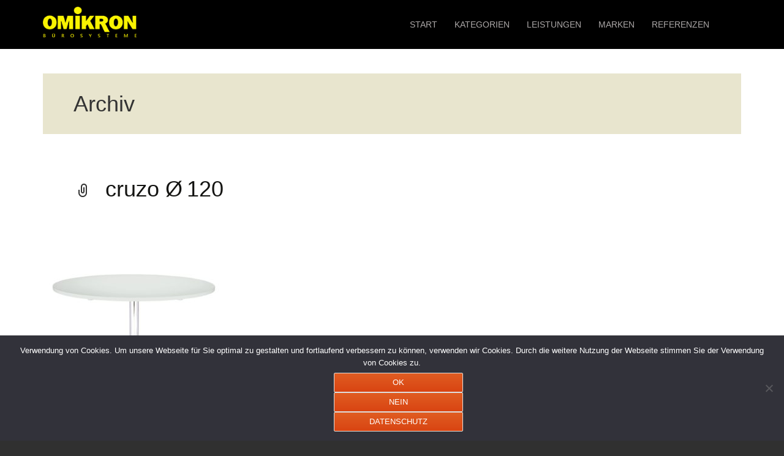

--- FILE ---
content_type: text/html; charset=UTF-8
request_url: https://objekteinrichtung.omikron-gmbh.de/media_category/cruzo/
body_size: 11092
content:
<!DOCTYPE html>
<html lang="de">
  <head>
    <meta charset="utf-8">
    <meta http-equiv="X-UA-Compatible" content="IE=edge">
    <meta name="viewport" content="width=device-width, initial-scale=1">
    <!-- The above 3 meta tags *must* come first in the head; any other head content must come *after* these tags -->
	<meta charset="UTF-8">
	<meta name="viewport" content="width=device-width">
	<title>Cruzo Archive - OMIKRON Objekteinrichtung</title>
	<link rel="profile" href="http://gmpg.org/xfn/11">
	<link rel="pingback" href="https://objekteinrichtung.omikron-gmbh.de/xmlrpc.php">
	<!--[if lt IE 9]>
	<script src="https://objekteinrichtung.omikron-gmbh.de/wp-content/themes/omikron/js/html5.js"></script>	
	<![endif]-->
	<meta name='robots' content='index, follow, max-image-preview:large, max-snippet:-1, max-video-preview:-1' />

	<!-- This site is optimized with the Yoast SEO plugin v26.7 - https://yoast.com/wordpress/plugins/seo/ -->
	<link rel="canonical" href="https://objekteinrichtung.omikron-gmbh.de/media_category/cruzo/" />
	<meta property="og:locale" content="de_DE" />
	<meta property="og:type" content="article" />
	<meta property="og:title" content="Cruzo Archive - OMIKRON Objekteinrichtung" />
	<meta property="og:url" content="https://objekteinrichtung.omikron-gmbh.de/media_category/cruzo/" />
	<meta property="og:site_name" content="OMIKRON Objekteinrichtung" />
	<meta name="twitter:card" content="summary_large_image" />
	<script type="application/ld+json" class="yoast-schema-graph">{"@context":"https://schema.org","@graph":[{"@type":"CollectionPage","@id":"https://objekteinrichtung.omikron-gmbh.de/media_category/cruzo/","url":"https://objekteinrichtung.omikron-gmbh.de/media_category/cruzo/","name":"Cruzo Archive - OMIKRON Objekteinrichtung","isPartOf":{"@id":"https://objekteinrichtung.omikron-gmbh.de/#website"},"breadcrumb":{"@id":"https://objekteinrichtung.omikron-gmbh.de/media_category/cruzo/#breadcrumb"},"inLanguage":"de"},{"@type":"BreadcrumbList","@id":"https://objekteinrichtung.omikron-gmbh.de/media_category/cruzo/#breadcrumb","itemListElement":[{"@type":"ListItem","position":1,"name":"Startseite","item":"https://objekteinrichtung.omikron-gmbh.de/"},{"@type":"ListItem","position":2,"name":"Nowy Styl","item":"https://objekteinrichtung.omikron-gmbh.de/media_category/nowy-styl/"},{"@type":"ListItem","position":3,"name":"Cruzo"}]},{"@type":"WebSite","@id":"https://objekteinrichtung.omikron-gmbh.de/#website","url":"https://objekteinrichtung.omikron-gmbh.de/","name":"OMIKRON Objekteinrichtung","description":"OMIKRON Bürosysteme GmbH","publisher":{"@id":"https://objekteinrichtung.omikron-gmbh.de/#organization"},"potentialAction":[{"@type":"SearchAction","target":{"@type":"EntryPoint","urlTemplate":"https://objekteinrichtung.omikron-gmbh.de/?s={search_term_string}"},"query-input":{"@type":"PropertyValueSpecification","valueRequired":true,"valueName":"search_term_string"}}],"inLanguage":"de"},{"@type":"Organization","@id":"https://objekteinrichtung.omikron-gmbh.de/#organization","name":"OMIKRON Bürosysteme GmbH","url":"https://objekteinrichtung.omikron-gmbh.de/","logo":{"@type":"ImageObject","inLanguage":"de","@id":"https://objekteinrichtung.omikron-gmbh.de/#/schema/logo/image/","url":"https://objekteinrichtung.omikron-gmbh.de/wp-content/uploads/OMIKRON.jpg","contentUrl":"https://objekteinrichtung.omikron-gmbh.de/wp-content/uploads/OMIKRON.jpg","width":180,"height":180,"caption":"OMIKRON Bürosysteme GmbH"},"image":{"@id":"https://objekteinrichtung.omikron-gmbh.de/#/schema/logo/image/"},"sameAs":["https://www.facebook.com/omikrongmbh/"]}]}</script>
	<!-- / Yoast SEO plugin. -->


<link rel='dns-prefetch' href='//code.jquery.com' />
<link rel='dns-prefetch' href='//fonts.googleapis.com' />
<link rel="alternate" type="application/rss+xml" title="OMIKRON Objekteinrichtung &raquo; Feed" href="https://objekteinrichtung.omikron-gmbh.de/feed/" />
<link rel="alternate" type="application/rss+xml" title="OMIKRON Objekteinrichtung &raquo; Kommentar-Feed" href="https://objekteinrichtung.omikron-gmbh.de/comments/feed/" />
<link rel="alternate" type="application/rss+xml" title="OMIKRON Objekteinrichtung &raquo; Cruzo Media Category Feed" href="https://objekteinrichtung.omikron-gmbh.de/media_category/cruzo/feed/" />
<style id='wp-img-auto-sizes-contain-inline-css' type='text/css'>
img:is([sizes=auto i],[sizes^="auto," i]){contain-intrinsic-size:3000px 1500px}
/*# sourceURL=wp-img-auto-sizes-contain-inline-css */
</style>
<style id='wp-emoji-styles-inline-css' type='text/css'>

	img.wp-smiley, img.emoji {
		display: inline !important;
		border: none !important;
		box-shadow: none !important;
		height: 1em !important;
		width: 1em !important;
		margin: 0 0.07em !important;
		vertical-align: -0.1em !important;
		background: none !important;
		padding: 0 !important;
	}
/*# sourceURL=wp-emoji-styles-inline-css */
</style>
<style id='wp-block-library-inline-css' type='text/css'>
:root{--wp-block-synced-color:#7a00df;--wp-block-synced-color--rgb:122,0,223;--wp-bound-block-color:var(--wp-block-synced-color);--wp-editor-canvas-background:#ddd;--wp-admin-theme-color:#007cba;--wp-admin-theme-color--rgb:0,124,186;--wp-admin-theme-color-darker-10:#006ba1;--wp-admin-theme-color-darker-10--rgb:0,107,160.5;--wp-admin-theme-color-darker-20:#005a87;--wp-admin-theme-color-darker-20--rgb:0,90,135;--wp-admin-border-width-focus:2px}@media (min-resolution:192dpi){:root{--wp-admin-border-width-focus:1.5px}}.wp-element-button{cursor:pointer}:root .has-very-light-gray-background-color{background-color:#eee}:root .has-very-dark-gray-background-color{background-color:#313131}:root .has-very-light-gray-color{color:#eee}:root .has-very-dark-gray-color{color:#313131}:root .has-vivid-green-cyan-to-vivid-cyan-blue-gradient-background{background:linear-gradient(135deg,#00d084,#0693e3)}:root .has-purple-crush-gradient-background{background:linear-gradient(135deg,#34e2e4,#4721fb 50%,#ab1dfe)}:root .has-hazy-dawn-gradient-background{background:linear-gradient(135deg,#faaca8,#dad0ec)}:root .has-subdued-olive-gradient-background{background:linear-gradient(135deg,#fafae1,#67a671)}:root .has-atomic-cream-gradient-background{background:linear-gradient(135deg,#fdd79a,#004a59)}:root .has-nightshade-gradient-background{background:linear-gradient(135deg,#330968,#31cdcf)}:root .has-midnight-gradient-background{background:linear-gradient(135deg,#020381,#2874fc)}:root{--wp--preset--font-size--normal:16px;--wp--preset--font-size--huge:42px}.has-regular-font-size{font-size:1em}.has-larger-font-size{font-size:2.625em}.has-normal-font-size{font-size:var(--wp--preset--font-size--normal)}.has-huge-font-size{font-size:var(--wp--preset--font-size--huge)}.has-text-align-center{text-align:center}.has-text-align-left{text-align:left}.has-text-align-right{text-align:right}.has-fit-text{white-space:nowrap!important}#end-resizable-editor-section{display:none}.aligncenter{clear:both}.items-justified-left{justify-content:flex-start}.items-justified-center{justify-content:center}.items-justified-right{justify-content:flex-end}.items-justified-space-between{justify-content:space-between}.screen-reader-text{border:0;clip-path:inset(50%);height:1px;margin:-1px;overflow:hidden;padding:0;position:absolute;width:1px;word-wrap:normal!important}.screen-reader-text:focus{background-color:#ddd;clip-path:none;color:#444;display:block;font-size:1em;height:auto;left:5px;line-height:normal;padding:15px 23px 14px;text-decoration:none;top:5px;width:auto;z-index:100000}html :where(.has-border-color){border-style:solid}html :where([style*=border-top-color]){border-top-style:solid}html :where([style*=border-right-color]){border-right-style:solid}html :where([style*=border-bottom-color]){border-bottom-style:solid}html :where([style*=border-left-color]){border-left-style:solid}html :where([style*=border-width]){border-style:solid}html :where([style*=border-top-width]){border-top-style:solid}html :where([style*=border-right-width]){border-right-style:solid}html :where([style*=border-bottom-width]){border-bottom-style:solid}html :where([style*=border-left-width]){border-left-style:solid}html :where(img[class*=wp-image-]){height:auto;max-width:100%}:where(figure){margin:0 0 1em}html :where(.is-position-sticky){--wp-admin--admin-bar--position-offset:var(--wp-admin--admin-bar--height,0px)}@media screen and (max-width:600px){html :where(.is-position-sticky){--wp-admin--admin-bar--position-offset:0px}}

/*# sourceURL=wp-block-library-inline-css */
</style><style id='global-styles-inline-css' type='text/css'>
:root{--wp--preset--aspect-ratio--square: 1;--wp--preset--aspect-ratio--4-3: 4/3;--wp--preset--aspect-ratio--3-4: 3/4;--wp--preset--aspect-ratio--3-2: 3/2;--wp--preset--aspect-ratio--2-3: 2/3;--wp--preset--aspect-ratio--16-9: 16/9;--wp--preset--aspect-ratio--9-16: 9/16;--wp--preset--color--black: #000000;--wp--preset--color--cyan-bluish-gray: #abb8c3;--wp--preset--color--white: #ffffff;--wp--preset--color--pale-pink: #f78da7;--wp--preset--color--vivid-red: #cf2e2e;--wp--preset--color--luminous-vivid-orange: #ff6900;--wp--preset--color--luminous-vivid-amber: #fcb900;--wp--preset--color--light-green-cyan: #7bdcb5;--wp--preset--color--vivid-green-cyan: #00d084;--wp--preset--color--pale-cyan-blue: #8ed1fc;--wp--preset--color--vivid-cyan-blue: #0693e3;--wp--preset--color--vivid-purple: #9b51e0;--wp--preset--gradient--vivid-cyan-blue-to-vivid-purple: linear-gradient(135deg,rgb(6,147,227) 0%,rgb(155,81,224) 100%);--wp--preset--gradient--light-green-cyan-to-vivid-green-cyan: linear-gradient(135deg,rgb(122,220,180) 0%,rgb(0,208,130) 100%);--wp--preset--gradient--luminous-vivid-amber-to-luminous-vivid-orange: linear-gradient(135deg,rgb(252,185,0) 0%,rgb(255,105,0) 100%);--wp--preset--gradient--luminous-vivid-orange-to-vivid-red: linear-gradient(135deg,rgb(255,105,0) 0%,rgb(207,46,46) 100%);--wp--preset--gradient--very-light-gray-to-cyan-bluish-gray: linear-gradient(135deg,rgb(238,238,238) 0%,rgb(169,184,195) 100%);--wp--preset--gradient--cool-to-warm-spectrum: linear-gradient(135deg,rgb(74,234,220) 0%,rgb(151,120,209) 20%,rgb(207,42,186) 40%,rgb(238,44,130) 60%,rgb(251,105,98) 80%,rgb(254,248,76) 100%);--wp--preset--gradient--blush-light-purple: linear-gradient(135deg,rgb(255,206,236) 0%,rgb(152,150,240) 100%);--wp--preset--gradient--blush-bordeaux: linear-gradient(135deg,rgb(254,205,165) 0%,rgb(254,45,45) 50%,rgb(107,0,62) 100%);--wp--preset--gradient--luminous-dusk: linear-gradient(135deg,rgb(255,203,112) 0%,rgb(199,81,192) 50%,rgb(65,88,208) 100%);--wp--preset--gradient--pale-ocean: linear-gradient(135deg,rgb(255,245,203) 0%,rgb(182,227,212) 50%,rgb(51,167,181) 100%);--wp--preset--gradient--electric-grass: linear-gradient(135deg,rgb(202,248,128) 0%,rgb(113,206,126) 100%);--wp--preset--gradient--midnight: linear-gradient(135deg,rgb(2,3,129) 0%,rgb(40,116,252) 100%);--wp--preset--font-size--small: 13px;--wp--preset--font-size--medium: 20px;--wp--preset--font-size--large: 36px;--wp--preset--font-size--x-large: 42px;--wp--preset--spacing--20: 0.44rem;--wp--preset--spacing--30: 0.67rem;--wp--preset--spacing--40: 1rem;--wp--preset--spacing--50: 1.5rem;--wp--preset--spacing--60: 2.25rem;--wp--preset--spacing--70: 3.38rem;--wp--preset--spacing--80: 5.06rem;--wp--preset--shadow--natural: 6px 6px 9px rgba(0, 0, 0, 0.2);--wp--preset--shadow--deep: 12px 12px 50px rgba(0, 0, 0, 0.4);--wp--preset--shadow--sharp: 6px 6px 0px rgba(0, 0, 0, 0.2);--wp--preset--shadow--outlined: 6px 6px 0px -3px rgb(255, 255, 255), 6px 6px rgb(0, 0, 0);--wp--preset--shadow--crisp: 6px 6px 0px rgb(0, 0, 0);}:where(.is-layout-flex){gap: 0.5em;}:where(.is-layout-grid){gap: 0.5em;}body .is-layout-flex{display: flex;}.is-layout-flex{flex-wrap: wrap;align-items: center;}.is-layout-flex > :is(*, div){margin: 0;}body .is-layout-grid{display: grid;}.is-layout-grid > :is(*, div){margin: 0;}:where(.wp-block-columns.is-layout-flex){gap: 2em;}:where(.wp-block-columns.is-layout-grid){gap: 2em;}:where(.wp-block-post-template.is-layout-flex){gap: 1.25em;}:where(.wp-block-post-template.is-layout-grid){gap: 1.25em;}.has-black-color{color: var(--wp--preset--color--black) !important;}.has-cyan-bluish-gray-color{color: var(--wp--preset--color--cyan-bluish-gray) !important;}.has-white-color{color: var(--wp--preset--color--white) !important;}.has-pale-pink-color{color: var(--wp--preset--color--pale-pink) !important;}.has-vivid-red-color{color: var(--wp--preset--color--vivid-red) !important;}.has-luminous-vivid-orange-color{color: var(--wp--preset--color--luminous-vivid-orange) !important;}.has-luminous-vivid-amber-color{color: var(--wp--preset--color--luminous-vivid-amber) !important;}.has-light-green-cyan-color{color: var(--wp--preset--color--light-green-cyan) !important;}.has-vivid-green-cyan-color{color: var(--wp--preset--color--vivid-green-cyan) !important;}.has-pale-cyan-blue-color{color: var(--wp--preset--color--pale-cyan-blue) !important;}.has-vivid-cyan-blue-color{color: var(--wp--preset--color--vivid-cyan-blue) !important;}.has-vivid-purple-color{color: var(--wp--preset--color--vivid-purple) !important;}.has-black-background-color{background-color: var(--wp--preset--color--black) !important;}.has-cyan-bluish-gray-background-color{background-color: var(--wp--preset--color--cyan-bluish-gray) !important;}.has-white-background-color{background-color: var(--wp--preset--color--white) !important;}.has-pale-pink-background-color{background-color: var(--wp--preset--color--pale-pink) !important;}.has-vivid-red-background-color{background-color: var(--wp--preset--color--vivid-red) !important;}.has-luminous-vivid-orange-background-color{background-color: var(--wp--preset--color--luminous-vivid-orange) !important;}.has-luminous-vivid-amber-background-color{background-color: var(--wp--preset--color--luminous-vivid-amber) !important;}.has-light-green-cyan-background-color{background-color: var(--wp--preset--color--light-green-cyan) !important;}.has-vivid-green-cyan-background-color{background-color: var(--wp--preset--color--vivid-green-cyan) !important;}.has-pale-cyan-blue-background-color{background-color: var(--wp--preset--color--pale-cyan-blue) !important;}.has-vivid-cyan-blue-background-color{background-color: var(--wp--preset--color--vivid-cyan-blue) !important;}.has-vivid-purple-background-color{background-color: var(--wp--preset--color--vivid-purple) !important;}.has-black-border-color{border-color: var(--wp--preset--color--black) !important;}.has-cyan-bluish-gray-border-color{border-color: var(--wp--preset--color--cyan-bluish-gray) !important;}.has-white-border-color{border-color: var(--wp--preset--color--white) !important;}.has-pale-pink-border-color{border-color: var(--wp--preset--color--pale-pink) !important;}.has-vivid-red-border-color{border-color: var(--wp--preset--color--vivid-red) !important;}.has-luminous-vivid-orange-border-color{border-color: var(--wp--preset--color--luminous-vivid-orange) !important;}.has-luminous-vivid-amber-border-color{border-color: var(--wp--preset--color--luminous-vivid-amber) !important;}.has-light-green-cyan-border-color{border-color: var(--wp--preset--color--light-green-cyan) !important;}.has-vivid-green-cyan-border-color{border-color: var(--wp--preset--color--vivid-green-cyan) !important;}.has-pale-cyan-blue-border-color{border-color: var(--wp--preset--color--pale-cyan-blue) !important;}.has-vivid-cyan-blue-border-color{border-color: var(--wp--preset--color--vivid-cyan-blue) !important;}.has-vivid-purple-border-color{border-color: var(--wp--preset--color--vivid-purple) !important;}.has-vivid-cyan-blue-to-vivid-purple-gradient-background{background: var(--wp--preset--gradient--vivid-cyan-blue-to-vivid-purple) !important;}.has-light-green-cyan-to-vivid-green-cyan-gradient-background{background: var(--wp--preset--gradient--light-green-cyan-to-vivid-green-cyan) !important;}.has-luminous-vivid-amber-to-luminous-vivid-orange-gradient-background{background: var(--wp--preset--gradient--luminous-vivid-amber-to-luminous-vivid-orange) !important;}.has-luminous-vivid-orange-to-vivid-red-gradient-background{background: var(--wp--preset--gradient--luminous-vivid-orange-to-vivid-red) !important;}.has-very-light-gray-to-cyan-bluish-gray-gradient-background{background: var(--wp--preset--gradient--very-light-gray-to-cyan-bluish-gray) !important;}.has-cool-to-warm-spectrum-gradient-background{background: var(--wp--preset--gradient--cool-to-warm-spectrum) !important;}.has-blush-light-purple-gradient-background{background: var(--wp--preset--gradient--blush-light-purple) !important;}.has-blush-bordeaux-gradient-background{background: var(--wp--preset--gradient--blush-bordeaux) !important;}.has-luminous-dusk-gradient-background{background: var(--wp--preset--gradient--luminous-dusk) !important;}.has-pale-ocean-gradient-background{background: var(--wp--preset--gradient--pale-ocean) !important;}.has-electric-grass-gradient-background{background: var(--wp--preset--gradient--electric-grass) !important;}.has-midnight-gradient-background{background: var(--wp--preset--gradient--midnight) !important;}.has-small-font-size{font-size: var(--wp--preset--font-size--small) !important;}.has-medium-font-size{font-size: var(--wp--preset--font-size--medium) !important;}.has-large-font-size{font-size: var(--wp--preset--font-size--large) !important;}.has-x-large-font-size{font-size: var(--wp--preset--font-size--x-large) !important;}
/*# sourceURL=global-styles-inline-css */
</style>

<style id='classic-theme-styles-inline-css' type='text/css'>
/*! This file is auto-generated */
.wp-block-button__link{color:#fff;background-color:#32373c;border-radius:9999px;box-shadow:none;text-decoration:none;padding:calc(.667em + 2px) calc(1.333em + 2px);font-size:1.125em}.wp-block-file__button{background:#32373c;color:#fff;text-decoration:none}
/*# sourceURL=/wp-includes/css/classic-themes.min.css */
</style>
<link rel='stylesheet' id='contact-form-7-css' href='https://objekteinrichtung.omikron-gmbh.de/wp-content/plugins/contact-form-7/includes/css/styles.css?ver=6.1.4' type='text/css' media='all' />
<link rel='stylesheet' id='cookie-notice-front-css' href='https://objekteinrichtung.omikron-gmbh.de/wp-content/plugins/cookie-notice/css/front.min.css?ver=2.5.11' type='text/css' media='all' />
<link rel='stylesheet' id='twentythirteen-fonts-css' href='//fonts.googleapis.com/css?family=Source+Sans+Pro%3A300%2C400%2C700%2C300italic%2C400italic%2C700italic%7CBitter%3A400%2C700&#038;subset=latin%2Clatin-ext' type='text/css' media='all' />
<link rel='stylesheet' id='genericons-css' href='https://objekteinrichtung.omikron-gmbh.de/wp-content/themes/omikron/genericons/genericons.css?ver=3.03' type='text/css' media='all' />
<link rel='stylesheet' id='twentythirteen-style-css' href='https://objekteinrichtung.omikron-gmbh.de/wp-content/themes/omikron/style.css?ver=2013-07-18' type='text/css' media='all' />
<script type="text/javascript" src="https://code.jquery.com/jquery-latest.min.js?ver=6.9" id="jquery-js"></script>
<script type="text/javascript" id="cookie-notice-front-js-before">
/* <![CDATA[ */
var cnArgs = {"ajaxUrl":"https:\/\/objekteinrichtung.omikron-gmbh.de\/wp-admin\/admin-ajax.php","nonce":"4210a73b56","hideEffect":"fade","position":"bottom","onScroll":false,"onScrollOffset":100,"onClick":false,"cookieName":"cookie_notice_accepted","cookieTime":2147483647,"cookieTimeRejected":2592000,"globalCookie":false,"redirection":false,"cache":false,"revokeCookies":false,"revokeCookiesOpt":"automatic"};

//# sourceURL=cookie-notice-front-js-before
/* ]]> */
</script>
<script type="text/javascript" src="https://objekteinrichtung.omikron-gmbh.de/wp-content/plugins/cookie-notice/js/front.min.js?ver=2.5.11" id="cookie-notice-front-js"></script>
<script></script><link rel="https://api.w.org/" href="https://objekteinrichtung.omikron-gmbh.de/wp-json/" /><link rel="EditURI" type="application/rsd+xml" title="RSD" href="https://objekteinrichtung.omikron-gmbh.de/xmlrpc.php?rsd" />
<meta name="generator" content="WordPress 6.9" />
<meta name="generator" content="Powered by WPBakery Page Builder - drag and drop page builder for WordPress."/>
	<style type="text/css" id="twentythirteen-header-css">
			.site-header {
			background: url(https://objekteinrichtung.omikron-gmbh.de/wp-content/themes/omikron/images/headers/circle.png) no-repeat scroll top;
			background-size: 1600px auto;
		}
		@media (max-width: 767px) {
			.site-header {
				background-size: 768px auto;
			}
		}
		@media (max-width: 359px) {
			.site-header {
				background-size: 360px auto;
			}
		}
		</style>
	<link rel="icon" href="https://objekteinrichtung.omikron-gmbh.de/wp-content/uploads/OMIKRON-115x115.jpg" sizes="32x32" />
<link rel="icon" href="https://objekteinrichtung.omikron-gmbh.de/wp-content/uploads/OMIKRON.jpg" sizes="192x192" />
<link rel="apple-touch-icon" href="https://objekteinrichtung.omikron-gmbh.de/wp-content/uploads/OMIKRON.jpg" />
<meta name="msapplication-TileImage" content="https://objekteinrichtung.omikron-gmbh.de/wp-content/uploads/OMIKRON.jpg" />
<noscript><style> .wpb_animate_when_almost_visible { opacity: 1; }</style></noscript>    <title>Omikron</title>

    <!-- Bootstrap -->
    <link href="https://objekteinrichtung.omikron-gmbh.de/wp-content/themes/omikron/css/bootstrap.min.css" rel="stylesheet">
    <!--[if lt IE 9]>
      <script src="https://oss.maxcdn.com/html5shiv/3.7.2/html5shiv.min.js"></script>
      <script src="https://oss.maxcdn.com/respond/1.4.2/respond.min.js"></script>
    <![endif]-->
  </head>
  <body class="archive tax-media_category term-cruzo term-330 wp-theme-omikron cookies-not-set single-author wpb-js-composer js-comp-ver-8.5 vc_responsive">
    <div class="header">
      <div class="container">
        <a class="home-link" href="http://omikron-gmbh.de/" title="OMIKRON Objekteinrichtung" rel="home">
        	<img src="https://objekteinrichtung.omikron-gmbh.de/wp-content/themes/omikron/images/logo.png" alt="">
        </a>
          <nav id="site-navigation" class="navigation main-navigation" role="navigation">
            <button class="menu-toggle">Menü</button>
            <a class="screen-reader-text skip-link" href="#content" title="Zum Inhalt springen">Zum Inhalt springen</a>
            <div class="menu-hauptmenue-container"><ul id="primary-menu" class="nav-menu"><li id="menu-item-4" class="menu-item menu-item-type-post_type menu-item-object-page menu-item-home menu-item-4"><a href="https://objekteinrichtung.omikron-gmbh.de/">START</a></li>
<li id="menu-item-54" class="menu-item menu-item-type-custom menu-item-object-custom menu-item-has-children menu-item-54"><a href="#">KATEGORIEN</a>
<ul class="sub-menu">
	<li id="menu-item-60" class="menu-item menu-item-type-post_type menu-item-object-page menu-item-60"><a href="https://objekteinrichtung.omikron-gmbh.de/bueromoebel-schreibtische-schraenke-container-sideboard-tische/">Büromöbel</a></li>
	<li id="menu-item-55" class="menu-item menu-item-type-post_type menu-item-object-page menu-item-55"><a href="https://objekteinrichtung.omikron-gmbh.de/sitzmoebel/">Sitzmöbel</a></li>
	<li id="menu-item-58" class="menu-item menu-item-type-post_type menu-item-object-page menu-item-58"><a href="https://objekteinrichtung.omikron-gmbh.de/konferenzmoebel/">Konferenzmöbel</a></li>
	<li id="menu-item-63" class="menu-item menu-item-type-post_type menu-item-object-page menu-item-63"><a href="https://objekteinrichtung.omikron-gmbh.de/empfangsanlagen/">Empfangsanlagen</a></li>
	<li id="menu-item-57" class="menu-item menu-item-type-post_type menu-item-object-page menu-item-57"><a href="https://objekteinrichtung.omikron-gmbh.de/kuechen/" title="Küchen Büroküchen Gastromodule">Küchen</a></li>
	<li id="menu-item-1848" class="menu-item menu-item-type-post_type menu-item-object-page menu-item-1848"><a href="https://objekteinrichtung.omikron-gmbh.de/gastro-moebel/">Gastro-Möbel</a></li>
	<li id="menu-item-56" class="menu-item menu-item-type-post_type menu-item-object-page menu-item-56"><a href="https://objekteinrichtung.omikron-gmbh.de/lagereinrichtung/">Lagereinrichtung</a></li>
	<li id="menu-item-59" class="menu-item menu-item-type-post_type menu-item-object-page menu-item-59"><a href="https://objekteinrichtung.omikron-gmbh.de/branchenloesungen/">Branchenlösungen</a></li>
</ul>
</li>
<li id="menu-item-74" class="menu-item menu-item-type-custom menu-item-object-custom menu-item-has-children menu-item-74"><a href="#">LEISTUNGEN</a>
<ul class="sub-menu">
	<li id="menu-item-79" class="menu-item menu-item-type-post_type menu-item-object-page menu-item-79"><a href="https://objekteinrichtung.omikron-gmbh.de/fachberatung/">Fachberatung</a></li>
	<li id="menu-item-78" class="menu-item menu-item-type-post_type menu-item-object-page menu-item-78"><a href="https://objekteinrichtung.omikron-gmbh.de/planung/">Planung</a></li>
	<li id="menu-item-77" class="menu-item menu-item-type-post_type menu-item-object-page menu-item-77"><a href="https://objekteinrichtung.omikron-gmbh.de/ergonomie/">Ergonomie</a></li>
	<li id="menu-item-76" class="menu-item menu-item-type-post_type menu-item-object-page menu-item-76"><a href="https://objekteinrichtung.omikron-gmbh.de/logistik/">Logistik</a></li>
	<li id="menu-item-75" class="menu-item menu-item-type-post_type menu-item-object-page menu-item-75"><a href="https://objekteinrichtung.omikron-gmbh.de/montage/">Montage</a></li>
	<li id="menu-item-6963" class="menu-item menu-item-type-post_type menu-item-object-page menu-item-6963"><a href="https://objekteinrichtung.omikron-gmbh.de/umzug/">Umzug</a></li>
	<li id="menu-item-2158" class="menu-item menu-item-type-post_type menu-item-object-page menu-item-2158"><a href="https://objekteinrichtung.omikron-gmbh.de/kundendienst-garantie-reparatur/">Kundendienst</a></li>
</ul>
</li>
<li id="menu-item-217" class="menu-item menu-item-type-post_type menu-item-object-page menu-item-has-children menu-item-217"><a href="https://objekteinrichtung.omikron-gmbh.de/marken/">MARKEN</a>
<ul class="sub-menu">
	<li id="menu-item-101" class="menu-item menu-item-type-post_type menu-item-object-page menu-item-101"><a href="https://objekteinrichtung.omikron-gmbh.de/palmberg/">Palmberg</a></li>
	<li id="menu-item-100" class="menu-item menu-item-type-post_type menu-item-object-page menu-item-100"><a href="https://objekteinrichtung.omikron-gmbh.de/kinnarps/">Kinnarps</a></li>
	<li id="menu-item-99" class="menu-item menu-item-type-post_type menu-item-object-page menu-item-99"><a href="https://objekteinrichtung.omikron-gmbh.de/fm-bueromoebel/">fm Büromöbel</a></li>
	<li id="menu-item-98" class="menu-item menu-item-type-post_type menu-item-object-page menu-item-98"><a href="https://objekteinrichtung.omikron-gmbh.de/bosse/">Bosse</a></li>
	<li id="menu-item-301" class="menu-item menu-item-type-post_type menu-item-object-page menu-item-301"><a href="https://objekteinrichtung.omikron-gmbh.de/dauphin/">Dauphin</a></li>
	<li id="menu-item-97" class="menu-item menu-item-type-post_type menu-item-object-page menu-item-97"><a href="https://objekteinrichtung.omikron-gmbh.de/interstuhl/">Interstuhl</a></li>
	<li id="menu-item-1874" class="menu-item menu-item-type-post_type menu-item-object-page menu-item-1874"><a href="https://objekteinrichtung.omikron-gmbh.de/bimos/">bimos</a></li>
	<li id="menu-item-96" class="menu-item menu-item-type-post_type menu-item-object-page menu-item-96"><a href="https://objekteinrichtung.omikron-gmbh.de/viasit/" title="Linea F1">Viasit</a></li>
	<li id="menu-item-295" class="menu-item menu-item-type-post_type menu-item-object-page menu-item-295"><a href="https://objekteinrichtung.omikron-gmbh.de/rohde-grahl/">rohde &#038; GRAHL</a></li>
	<li id="menu-item-332" class="menu-item menu-item-type-post_type menu-item-object-page menu-item-332"><a href="https://objekteinrichtung.omikron-gmbh.de/sachsen-kuechen/">Sachsen Küchen</a></li>
	<li id="menu-item-1875" class="menu-item menu-item-type-post_type menu-item-object-page menu-item-1875"><a href="https://objekteinrichtung.omikron-gmbh.de/nowy-styl-group/">Nowy Styl Group</a></li>
	<li id="menu-item-418" class="menu-item menu-item-type-post_type menu-item-object-page menu-item-418"><a href="https://objekteinrichtung.omikron-gmbh.de/marken/">weitere &#8230;.</a></li>
</ul>
</li>
<li id="menu-item-102" class="menu-item menu-item-type-custom menu-item-object-custom menu-item-has-children menu-item-102"><a href="#">REFERENZEN</a>
<ul class="sub-menu">
	<li id="menu-item-117" class="menu-item menu-item-type-post_type menu-item-object-page menu-item-117"><a href="https://objekteinrichtung.omikron-gmbh.de/kliniken/">Kliniken</a></li>
	<li id="menu-item-116" class="menu-item menu-item-type-post_type menu-item-object-page menu-item-116"><a href="https://objekteinrichtung.omikron-gmbh.de/behoerden/">Behörden</a></li>
	<li id="menu-item-115" class="menu-item menu-item-type-post_type menu-item-object-page menu-item-115"><a href="https://objekteinrichtung.omikron-gmbh.de/universitaeten/">Universitäten</a></li>
	<li id="menu-item-114" class="menu-item menu-item-type-post_type menu-item-object-page menu-item-114"><a href="https://objekteinrichtung.omikron-gmbh.de/firmen/">Firmen</a></li>
	<li id="menu-item-113" class="menu-item menu-item-type-post_type menu-item-object-page menu-item-113"><a href="https://objekteinrichtung.omikron-gmbh.de/aerzte/">Ärzte</a></li>
</ul>
</li>
</ul></div>          </nav><!-- #site-navigation -->
      </div>
    </div>

    <div class="content">
      <div class="container">
	<div id="primary" class="content-area">
		<div id="content" class="site-content" role="main">

					<header class="archive-header">
				<h1 class="archive-title">Archiv</h1>
			</header><!-- .archive-header -->

										
<article id="post-5637" class="post-5637 attachment type-attachment status-inherit hentry media_category-cruzo">
	<header class="entry-header">
		
				<h1 class="entry-title">
			<a href="https://objekteinrichtung.omikron-gmbh.de/cruzo-o%e2%80%89120/" rel="bookmark">cruzo Ø 120</a>
		</h1>
		
		<div class="entry-meta">
								</div><!-- .entry-meta -->
	</header><!-- .entry-header -->

		<div class="entry-content">
		<p class="attachment"><a href='https://objekteinrichtung.omikron-gmbh.de/wp-content/uploads/cruzo-Ø 120.jpg'><img fetchpriority="high" decoding="async" width="300" height="300" src="https://objekteinrichtung.omikron-gmbh.de/wp-content/uploads/cruzo-Ø 120-300x300.jpg" class="attachment-medium size-medium" alt="" srcset="https://objekteinrichtung.omikron-gmbh.de/wp-content/uploads/cruzo-Ø 120-300x300.jpg 300w, https://objekteinrichtung.omikron-gmbh.de/wp-content/uploads/cruzo-Ø 120-150x150.jpg 150w, https://objekteinrichtung.omikron-gmbh.de/wp-content/uploads/cruzo-Ø 120-768x768.jpg 768w, https://objekteinrichtung.omikron-gmbh.de/wp-content/uploads/cruzo-Ø 120.jpg 1024w" sizes="(max-width: 300px) 100vw, 300px" /></a></p>
	</div><!-- .entry-content -->
	
	<footer class="entry-meta">
		
			</footer><!-- .entry-meta -->
</article><!-- #post -->
							
<article id="post-5635" class="post-5635 attachment type-attachment status-inherit hentry media_category-cruzo">
	<header class="entry-header">
		
				<h1 class="entry-title">
			<a href="https://objekteinrichtung.omikron-gmbh.de/cruzo_fi800-x-800-x-800/" rel="bookmark">cruzo_fi800 x 800 x 800</a>
		</h1>
		
		<div class="entry-meta">
								</div><!-- .entry-meta -->
	</header><!-- .entry-header -->

		<div class="entry-content">
		<p class="attachment"><a href='https://objekteinrichtung.omikron-gmbh.de/wp-content/uploads/cruzo_fi800-x-800-x-800.jpg'><img decoding="async" width="300" height="300" src="https://objekteinrichtung.omikron-gmbh.de/wp-content/uploads/cruzo_fi800-x-800-x-800-300x300.jpg" class="attachment-medium size-medium" alt="" srcset="https://objekteinrichtung.omikron-gmbh.de/wp-content/uploads/cruzo_fi800-x-800-x-800-300x300.jpg 300w, https://objekteinrichtung.omikron-gmbh.de/wp-content/uploads/cruzo_fi800-x-800-x-800-150x150.jpg 150w, https://objekteinrichtung.omikron-gmbh.de/wp-content/uploads/cruzo_fi800-x-800-x-800-768x768.jpg 768w, https://objekteinrichtung.omikron-gmbh.de/wp-content/uploads/cruzo_fi800-x-800-x-800.jpg 1024w" sizes="(max-width: 300px) 100vw, 300px" /></a></p>
	</div><!-- .entry-content -->
	
	<footer class="entry-meta">
		
			</footer><!-- .entry-meta -->
</article><!-- #post -->
							
<article id="post-5636" class="post-5636 attachment type-attachment status-inherit hentry media_category-cruzo">
	<header class="entry-header">
		
				<h1 class="entry-title">
			<a href="https://objekteinrichtung.omikron-gmbh.de/cruzo-largo/" rel="bookmark">cruzo largo</a>
		</h1>
		
		<div class="entry-meta">
								</div><!-- .entry-meta -->
	</header><!-- .entry-header -->

		<div class="entry-content">
		<p class="attachment"><a href='https://objekteinrichtung.omikron-gmbh.de/wp-content/uploads/cruzo-largo.jpg'><img decoding="async" width="300" height="300" src="https://objekteinrichtung.omikron-gmbh.de/wp-content/uploads/cruzo-largo-300x300.jpg" class="attachment-medium size-medium" alt="" srcset="https://objekteinrichtung.omikron-gmbh.de/wp-content/uploads/cruzo-largo-300x300.jpg 300w, https://objekteinrichtung.omikron-gmbh.de/wp-content/uploads/cruzo-largo-150x150.jpg 150w, https://objekteinrichtung.omikron-gmbh.de/wp-content/uploads/cruzo-largo-768x768.jpg 768w, https://objekteinrichtung.omikron-gmbh.de/wp-content/uploads/cruzo-largo.jpg 1024w" sizes="(max-width: 300px) 100vw, 300px" /></a></p>
	</div><!-- .entry-content -->
	
	<footer class="entry-meta">
		
			</footer><!-- .entry-meta -->
</article><!-- #post -->
							
<article id="post-5634" class="post-5634 attachment type-attachment status-inherit hentry media_category-cruzo">
	<header class="entry-header">
		
				<h1 class="entry-title">
			<a href="https://objekteinrichtung.omikron-gmbh.de/cruzo_1100_80_ecco-nut/" rel="bookmark">cruzo_1100_80_ecco nut</a>
		</h1>
		
		<div class="entry-meta">
								</div><!-- .entry-meta -->
	</header><!-- .entry-header -->

		<div class="entry-content">
		<p class="attachment"><a href='https://objekteinrichtung.omikron-gmbh.de/wp-content/uploads/cruzo_1100_80_ecco-nut.jpg'><img loading="lazy" decoding="async" width="300" height="300" src="https://objekteinrichtung.omikron-gmbh.de/wp-content/uploads/cruzo_1100_80_ecco-nut-300x300.jpg" class="attachment-medium size-medium" alt="" srcset="https://objekteinrichtung.omikron-gmbh.de/wp-content/uploads/cruzo_1100_80_ecco-nut-300x300.jpg 300w, https://objekteinrichtung.omikron-gmbh.de/wp-content/uploads/cruzo_1100_80_ecco-nut-150x150.jpg 150w, https://objekteinrichtung.omikron-gmbh.de/wp-content/uploads/cruzo_1100_80_ecco-nut-768x768.jpg 768w, https://objekteinrichtung.omikron-gmbh.de/wp-content/uploads/cruzo_1100_80_ecco-nut.jpg 1024w" sizes="auto, (max-width: 300px) 100vw, 300px" /></a></p>
	</div><!-- .entry-content -->
	
	<footer class="entry-meta">
		
			</footer><!-- .entry-meta -->
</article><!-- #post -->
							
<article id="post-5633" class="post-5633 attachment type-attachment status-inherit hentry media_category-cruzo">
	<header class="entry-header">
		
				<h1 class="entry-title">
			<a href="https://objekteinrichtung.omikron-gmbh.de/cruzo_740_80_bw_gray/" rel="bookmark">cruzo_740_80_BW_gray</a>
		</h1>
		
		<div class="entry-meta">
								</div><!-- .entry-meta -->
	</header><!-- .entry-header -->

		<div class="entry-content">
		<p class="attachment"><a href='https://objekteinrichtung.omikron-gmbh.de/wp-content/uploads/cruzo_740_80_BW_gray.jpg'><img loading="lazy" decoding="async" width="300" height="300" src="https://objekteinrichtung.omikron-gmbh.de/wp-content/uploads/cruzo_740_80_BW_gray-300x300.jpg" class="attachment-medium size-medium" alt="" srcset="https://objekteinrichtung.omikron-gmbh.de/wp-content/uploads/cruzo_740_80_BW_gray-300x300.jpg 300w, https://objekteinrichtung.omikron-gmbh.de/wp-content/uploads/cruzo_740_80_BW_gray-150x150.jpg 150w, https://objekteinrichtung.omikron-gmbh.de/wp-content/uploads/cruzo_740_80_BW_gray-768x768.jpg 768w, https://objekteinrichtung.omikron-gmbh.de/wp-content/uploads/cruzo_740_80_BW_gray.jpg 1024w" sizes="auto, (max-width: 300px) 100vw, 300px" /></a></p>
	</div><!-- .entry-content -->
	
	<footer class="entry-meta">
		
			</footer><!-- .entry-meta -->
</article><!-- #post -->
							
<article id="post-5632" class="post-5632 attachment type-attachment status-inherit hentry media_category-cruzo">
	<header class="entry-header">
		
				<h1 class="entry-title">
			<a href="https://objekteinrichtung.omikron-gmbh.de/cruzo_740_60-red-sh/" rel="bookmark">cruzo_740_60 red sh</a>
		</h1>
		
		<div class="entry-meta">
								</div><!-- .entry-meta -->
	</header><!-- .entry-header -->

		<div class="entry-content">
		<p class="attachment"><a href='https://objekteinrichtung.omikron-gmbh.de/wp-content/uploads/cruzo_740_60-red-sh.jpg'><img loading="lazy" decoding="async" width="300" height="300" src="https://objekteinrichtung.omikron-gmbh.de/wp-content/uploads/cruzo_740_60-red-sh-300x300.jpg" class="attachment-medium size-medium" alt="" srcset="https://objekteinrichtung.omikron-gmbh.de/wp-content/uploads/cruzo_740_60-red-sh-300x300.jpg 300w, https://objekteinrichtung.omikron-gmbh.de/wp-content/uploads/cruzo_740_60-red-sh-150x150.jpg 150w, https://objekteinrichtung.omikron-gmbh.de/wp-content/uploads/cruzo_740_60-red-sh-768x768.jpg 768w, https://objekteinrichtung.omikron-gmbh.de/wp-content/uploads/cruzo_740_60-red-sh.jpg 1024w" sizes="auto, (max-width: 300px) 100vw, 300px" /></a></p>
	</div><!-- .entry-content -->
	
	<footer class="entry-meta">
		
			</footer><!-- .entry-meta -->
</article><!-- #post -->
			
			
		
		</div><!-- #content -->
	</div><!-- #primary -->

      </div>
    </div>


    <div class="footer_1">
      <div class="container">
        <div class="footer_1_menu">
          <ul>
            <li><a href="http://omikron-gmbh.de">Startseite</a></li>
            <li>/</li>
            <li><a href="https://objekteinrichtung.omikron-gmbh.de/kontakt/">Kontakt</a></li>
            <li>/</li>
            <li><a href="https://objekteinrichtung.omikron-gmbh.de/agb/">AGB</a></li>
            <li>/</li>
            <li><a href="https://objekteinrichtung.omikron-gmbh.de/datenschutz/">Datenschutz</a></li>
            <li>/</li>
            <li><a href="https://objekteinrichtung.omikron-gmbh.de/impressum/">Impressum</a></li>
          </ul>
        </div>
        <div class="footer_1_copyright">© 2026 OMIKRON Bürosysteme GmbH</div>
      </div>
    </div>

    <div class="footer_2">
      <div class="container">
        <div class="footer_2_logo">
          <a href="" title="Omikron Jena GmbH">
            <img src="https://objekteinrichtung.omikron-gmbh.de/wp-content/themes/omikron/images/logo_geister.png" alt="Omikron Jena GmbH">
          </a>
        </div>
        <div class="footer_2_text">
          <div class="contact1">
            <h2>Kontakt Jena</h2>
            <p>
            Stadtrodaer Landstraße 6<br>
            07751 Zöllnitz / Jena
            </p>
            <p>
            Telefon: +49 (0)3641 6892 20<br>
            Fax: +49 (0)3641 6892 40
            </p>
            </div>
            <div class="contact2">
            <h2>Kontakt Erfurt</h2>
            <p>
            Im Mittelfelde 2<br>
            99098 Erfurt (GVZ)
            </p>
            <p>
            Telefon: +49 (0)361 302650 20<br>
            Fax: +49 (0)361 302650 40
            </p>
          </div>
        </div>
        <div class="footer_2_follow">
          <h2>Folgen</h2>
          <a target="_blank" href="https://www.facebook.com/omikrongmbh/"><img src="https://objekteinrichtung.omikron-gmbh.de/wp-content/themes/omikron/images/facebook.png"></a>
          <a target="_blank" href="https://www.xing.com/companies/omikronb%C3%BCrosystemegmbh"><img src="https://objekteinrichtung.omikron-gmbh.de/wp-content/themes/omikron/images/xing.png">
        </div>
      </div>
    </div>

  <script type="speculationrules">
{"prefetch":[{"source":"document","where":{"and":[{"href_matches":"/*"},{"not":{"href_matches":["/wp-*.php","/wp-admin/*","/wp-content/uploads/*","/wp-content/*","/wp-content/plugins/*","/wp-content/themes/omikron/*","/*\\?(.+)"]}},{"not":{"selector_matches":"a[rel~=\"nofollow\"]"}},{"not":{"selector_matches":".no-prefetch, .no-prefetch a"}}]},"eagerness":"conservative"}]}
</script>
<script type="text/javascript" src="https://objekteinrichtung.omikron-gmbh.de/wp-includes/js/dist/hooks.min.js?ver=dd5603f07f9220ed27f1" id="wp-hooks-js"></script>
<script type="text/javascript" src="https://objekteinrichtung.omikron-gmbh.de/wp-includes/js/dist/i18n.min.js?ver=c26c3dc7bed366793375" id="wp-i18n-js"></script>
<script type="text/javascript" id="wp-i18n-js-after">
/* <![CDATA[ */
wp.i18n.setLocaleData( { 'text direction\u0004ltr': [ 'ltr' ] } );
wp.i18n.setLocaleData( { 'text direction\u0004ltr': [ 'ltr' ] } );
//# sourceURL=wp-i18n-js-after
/* ]]> */
</script>
<script type="text/javascript" src="https://objekteinrichtung.omikron-gmbh.de/wp-content/plugins/contact-form-7/includes/swv/js/index.js?ver=6.1.4" id="swv-js"></script>
<script type="text/javascript" id="contact-form-7-js-translations">
/* <![CDATA[ */
( function( domain, translations ) {
	var localeData = translations.locale_data[ domain ] || translations.locale_data.messages;
	localeData[""].domain = domain;
	wp.i18n.setLocaleData( localeData, domain );
} )( "contact-form-7", {"translation-revision-date":"2025-10-26 03:28:49+0000","generator":"GlotPress\/4.0.3","domain":"messages","locale_data":{"messages":{"":{"domain":"messages","plural-forms":"nplurals=2; plural=n != 1;","lang":"de"},"This contact form is placed in the wrong place.":["Dieses Kontaktformular wurde an der falschen Stelle platziert."],"Error:":["Fehler:"]}},"comment":{"reference":"includes\/js\/index.js"}} );
//# sourceURL=contact-form-7-js-translations
/* ]]> */
</script>
<script type="text/javascript" id="contact-form-7-js-before">
/* <![CDATA[ */
var wpcf7 = {
    "api": {
        "root": "https:\/\/objekteinrichtung.omikron-gmbh.de\/wp-json\/",
        "namespace": "contact-form-7\/v1"
    }
};
//# sourceURL=contact-form-7-js-before
/* ]]> */
</script>
<script type="text/javascript" src="https://objekteinrichtung.omikron-gmbh.de/wp-content/plugins/contact-form-7/includes/js/index.js?ver=6.1.4" id="contact-form-7-js"></script>
<script type="text/javascript" src="https://objekteinrichtung.omikron-gmbh.de/wp-includes/js/imagesloaded.min.js?ver=5.0.0" id="imagesloaded-js"></script>
<script type="text/javascript" src="https://objekteinrichtung.omikron-gmbh.de/wp-includes/js/masonry.min.js?ver=4.2.2" id="masonry-js"></script>
<script type="text/javascript" src="https://objekteinrichtung.omikron-gmbh.de/wp-includes/js/jquery/jquery.masonry.min.js?ver=3.1.2b" id="jquery-masonry-js"></script>
<script type="text/javascript" src="https://objekteinrichtung.omikron-gmbh.de/wp-content/themes/omikron/js/functions.js?ver=20150330" id="twentythirteen-script-js"></script>
<script type="text/javascript" src="https://www.google.com/recaptcha/api.js?render=6Lfx5NgUAAAAAF67rlWCFVTPTD92aLRab7k86GSh&amp;ver=3.0" id="google-recaptcha-js"></script>
<script type="text/javascript" src="https://objekteinrichtung.omikron-gmbh.de/wp-includes/js/dist/vendor/wp-polyfill.min.js?ver=3.15.0" id="wp-polyfill-js"></script>
<script type="text/javascript" id="wpcf7-recaptcha-js-before">
/* <![CDATA[ */
var wpcf7_recaptcha = {
    "sitekey": "6Lfx5NgUAAAAAF67rlWCFVTPTD92aLRab7k86GSh",
    "actions": {
        "homepage": "homepage",
        "contactform": "contactform"
    }
};
//# sourceURL=wpcf7-recaptcha-js-before
/* ]]> */
</script>
<script type="text/javascript" src="https://objekteinrichtung.omikron-gmbh.de/wp-content/plugins/contact-form-7/modules/recaptcha/index.js?ver=6.1.4" id="wpcf7-recaptcha-js"></script>
<script id="wp-emoji-settings" type="application/json">
{"baseUrl":"https://s.w.org/images/core/emoji/17.0.2/72x72/","ext":".png","svgUrl":"https://s.w.org/images/core/emoji/17.0.2/svg/","svgExt":".svg","source":{"concatemoji":"https://objekteinrichtung.omikron-gmbh.de/wp-includes/js/wp-emoji-release.min.js?ver=6.9"}}
</script>
<script type="module">
/* <![CDATA[ */
/*! This file is auto-generated */
const a=JSON.parse(document.getElementById("wp-emoji-settings").textContent),o=(window._wpemojiSettings=a,"wpEmojiSettingsSupports"),s=["flag","emoji"];function i(e){try{var t={supportTests:e,timestamp:(new Date).valueOf()};sessionStorage.setItem(o,JSON.stringify(t))}catch(e){}}function c(e,t,n){e.clearRect(0,0,e.canvas.width,e.canvas.height),e.fillText(t,0,0);t=new Uint32Array(e.getImageData(0,0,e.canvas.width,e.canvas.height).data);e.clearRect(0,0,e.canvas.width,e.canvas.height),e.fillText(n,0,0);const a=new Uint32Array(e.getImageData(0,0,e.canvas.width,e.canvas.height).data);return t.every((e,t)=>e===a[t])}function p(e,t){e.clearRect(0,0,e.canvas.width,e.canvas.height),e.fillText(t,0,0);var n=e.getImageData(16,16,1,1);for(let e=0;e<n.data.length;e++)if(0!==n.data[e])return!1;return!0}function u(e,t,n,a){switch(t){case"flag":return n(e,"\ud83c\udff3\ufe0f\u200d\u26a7\ufe0f","\ud83c\udff3\ufe0f\u200b\u26a7\ufe0f")?!1:!n(e,"\ud83c\udde8\ud83c\uddf6","\ud83c\udde8\u200b\ud83c\uddf6")&&!n(e,"\ud83c\udff4\udb40\udc67\udb40\udc62\udb40\udc65\udb40\udc6e\udb40\udc67\udb40\udc7f","\ud83c\udff4\u200b\udb40\udc67\u200b\udb40\udc62\u200b\udb40\udc65\u200b\udb40\udc6e\u200b\udb40\udc67\u200b\udb40\udc7f");case"emoji":return!a(e,"\ud83e\u1fac8")}return!1}function f(e,t,n,a){let r;const o=(r="undefined"!=typeof WorkerGlobalScope&&self instanceof WorkerGlobalScope?new OffscreenCanvas(300,150):document.createElement("canvas")).getContext("2d",{willReadFrequently:!0}),s=(o.textBaseline="top",o.font="600 32px Arial",{});return e.forEach(e=>{s[e]=t(o,e,n,a)}),s}function r(e){var t=document.createElement("script");t.src=e,t.defer=!0,document.head.appendChild(t)}a.supports={everything:!0,everythingExceptFlag:!0},new Promise(t=>{let n=function(){try{var e=JSON.parse(sessionStorage.getItem(o));if("object"==typeof e&&"number"==typeof e.timestamp&&(new Date).valueOf()<e.timestamp+604800&&"object"==typeof e.supportTests)return e.supportTests}catch(e){}return null}();if(!n){if("undefined"!=typeof Worker&&"undefined"!=typeof OffscreenCanvas&&"undefined"!=typeof URL&&URL.createObjectURL&&"undefined"!=typeof Blob)try{var e="postMessage("+f.toString()+"("+[JSON.stringify(s),u.toString(),c.toString(),p.toString()].join(",")+"));",a=new Blob([e],{type:"text/javascript"});const r=new Worker(URL.createObjectURL(a),{name:"wpTestEmojiSupports"});return void(r.onmessage=e=>{i(n=e.data),r.terminate(),t(n)})}catch(e){}i(n=f(s,u,c,p))}t(n)}).then(e=>{for(const n in e)a.supports[n]=e[n],a.supports.everything=a.supports.everything&&a.supports[n],"flag"!==n&&(a.supports.everythingExceptFlag=a.supports.everythingExceptFlag&&a.supports[n]);var t;a.supports.everythingExceptFlag=a.supports.everythingExceptFlag&&!a.supports.flag,a.supports.everything||((t=a.source||{}).concatemoji?r(t.concatemoji):t.wpemoji&&t.twemoji&&(r(t.twemoji),r(t.wpemoji)))});
//# sourceURL=https://objekteinrichtung.omikron-gmbh.de/wp-includes/js/wp-emoji-loader.min.js
/* ]]> */
</script>
<script></script>
		<!-- Cookie Notice plugin v2.5.11 by Hu-manity.co https://hu-manity.co/ -->
		<div id="cookie-notice" role="dialog" class="cookie-notice-hidden cookie-revoke-hidden cn-position-bottom" aria-label="Cookie Notice" style="background-color: rgba(50,50,58,1);"><div class="cookie-notice-container" style="color: #fff"><span id="cn-notice-text" class="cn-text-container">Verwendung von Cookies. Um unsere Webseite für Sie optimal zu gestalten und fortlaufend verbessern zu können, verwenden wir Cookies. Durch die weitere Nutzung der Webseite stimmen Sie der Verwendung von Cookies zu.</span><span id="cn-notice-buttons" class="cn-buttons-container"><button id="cn-accept-cookie" data-cookie-set="accept" class="cn-set-cookie cn-button cn-button-custom button" aria-label="OK">OK</button><button id="cn-refuse-cookie" data-cookie-set="refuse" class="cn-set-cookie cn-button cn-button-custom button" aria-label="NEIN">NEIN</button><button data-link-url="https://objekteinrichtung.omikron-gmbh.de/datenschutz/" data-link-target="_blank" id="cn-more-info" class="cn-more-info cn-button cn-button-custom button" aria-label="DATENSCHUTZ">DATENSCHUTZ</button></span><button type="button" id="cn-close-notice" data-cookie-set="accept" class="cn-close-icon" aria-label="NEIN"></button></div>
			
		</div>
		<!-- / Cookie Notice plugin -->    <script type="text/javascript">
        jQuery(document).ready(function ($) {

            for (let i = 0; i < document.forms.length; ++i) {
                let form = document.forms[i];
				if ($(form).attr("method") != "get") { $(form).append('<input type="hidden" name="jVpIARwUODnmhM" value="FhG13HIuyMgbl" />'); }
if ($(form).attr("method") != "get") { $(form).append('<input type="hidden" name="zdSlCYAPgHE" value="kJY4uDwqObaieK" />'); }
            }

            $(document).on('submit', 'form', function () {
				if ($(this).attr("method") != "get") { $(this).append('<input type="hidden" name="jVpIARwUODnmhM" value="FhG13HIuyMgbl" />'); }
if ($(this).attr("method") != "get") { $(this).append('<input type="hidden" name="zdSlCYAPgHE" value="kJY4uDwqObaieK" />'); }
                return true;
            });

            jQuery.ajaxSetup({
                beforeSend: function (e, data) {

                    if (data.type !== 'POST') return;

                    if (typeof data.data === 'object' && data.data !== null) {
						data.data.append("jVpIARwUODnmhM", "FhG13HIuyMgbl");
data.data.append("zdSlCYAPgHE", "kJY4uDwqObaieK");
                    }
                    else {
                        data.data = data.data + '&jVpIARwUODnmhM=FhG13HIuyMgbl&zdSlCYAPgHE=kJY4uDwqObaieK';
                    }
                }
            });

        });
    </script>
	</body>
</html>

--- FILE ---
content_type: text/html; charset=utf-8
request_url: https://www.google.com/recaptcha/api2/anchor?ar=1&k=6Lfx5NgUAAAAAF67rlWCFVTPTD92aLRab7k86GSh&co=aHR0cHM6Ly9vYmpla3RlaW5yaWNodHVuZy5vbWlrcm9uLWdtYmguZGU6NDQz&hl=en&v=PoyoqOPhxBO7pBk68S4YbpHZ&size=invisible&anchor-ms=20000&execute-ms=30000&cb=b340rgokkdsh
body_size: 48844
content:
<!DOCTYPE HTML><html dir="ltr" lang="en"><head><meta http-equiv="Content-Type" content="text/html; charset=UTF-8">
<meta http-equiv="X-UA-Compatible" content="IE=edge">
<title>reCAPTCHA</title>
<style type="text/css">
/* cyrillic-ext */
@font-face {
  font-family: 'Roboto';
  font-style: normal;
  font-weight: 400;
  font-stretch: 100%;
  src: url(//fonts.gstatic.com/s/roboto/v48/KFO7CnqEu92Fr1ME7kSn66aGLdTylUAMa3GUBHMdazTgWw.woff2) format('woff2');
  unicode-range: U+0460-052F, U+1C80-1C8A, U+20B4, U+2DE0-2DFF, U+A640-A69F, U+FE2E-FE2F;
}
/* cyrillic */
@font-face {
  font-family: 'Roboto';
  font-style: normal;
  font-weight: 400;
  font-stretch: 100%;
  src: url(//fonts.gstatic.com/s/roboto/v48/KFO7CnqEu92Fr1ME7kSn66aGLdTylUAMa3iUBHMdazTgWw.woff2) format('woff2');
  unicode-range: U+0301, U+0400-045F, U+0490-0491, U+04B0-04B1, U+2116;
}
/* greek-ext */
@font-face {
  font-family: 'Roboto';
  font-style: normal;
  font-weight: 400;
  font-stretch: 100%;
  src: url(//fonts.gstatic.com/s/roboto/v48/KFO7CnqEu92Fr1ME7kSn66aGLdTylUAMa3CUBHMdazTgWw.woff2) format('woff2');
  unicode-range: U+1F00-1FFF;
}
/* greek */
@font-face {
  font-family: 'Roboto';
  font-style: normal;
  font-weight: 400;
  font-stretch: 100%;
  src: url(//fonts.gstatic.com/s/roboto/v48/KFO7CnqEu92Fr1ME7kSn66aGLdTylUAMa3-UBHMdazTgWw.woff2) format('woff2');
  unicode-range: U+0370-0377, U+037A-037F, U+0384-038A, U+038C, U+038E-03A1, U+03A3-03FF;
}
/* math */
@font-face {
  font-family: 'Roboto';
  font-style: normal;
  font-weight: 400;
  font-stretch: 100%;
  src: url(//fonts.gstatic.com/s/roboto/v48/KFO7CnqEu92Fr1ME7kSn66aGLdTylUAMawCUBHMdazTgWw.woff2) format('woff2');
  unicode-range: U+0302-0303, U+0305, U+0307-0308, U+0310, U+0312, U+0315, U+031A, U+0326-0327, U+032C, U+032F-0330, U+0332-0333, U+0338, U+033A, U+0346, U+034D, U+0391-03A1, U+03A3-03A9, U+03B1-03C9, U+03D1, U+03D5-03D6, U+03F0-03F1, U+03F4-03F5, U+2016-2017, U+2034-2038, U+203C, U+2040, U+2043, U+2047, U+2050, U+2057, U+205F, U+2070-2071, U+2074-208E, U+2090-209C, U+20D0-20DC, U+20E1, U+20E5-20EF, U+2100-2112, U+2114-2115, U+2117-2121, U+2123-214F, U+2190, U+2192, U+2194-21AE, U+21B0-21E5, U+21F1-21F2, U+21F4-2211, U+2213-2214, U+2216-22FF, U+2308-230B, U+2310, U+2319, U+231C-2321, U+2336-237A, U+237C, U+2395, U+239B-23B7, U+23D0, U+23DC-23E1, U+2474-2475, U+25AF, U+25B3, U+25B7, U+25BD, U+25C1, U+25CA, U+25CC, U+25FB, U+266D-266F, U+27C0-27FF, U+2900-2AFF, U+2B0E-2B11, U+2B30-2B4C, U+2BFE, U+3030, U+FF5B, U+FF5D, U+1D400-1D7FF, U+1EE00-1EEFF;
}
/* symbols */
@font-face {
  font-family: 'Roboto';
  font-style: normal;
  font-weight: 400;
  font-stretch: 100%;
  src: url(//fonts.gstatic.com/s/roboto/v48/KFO7CnqEu92Fr1ME7kSn66aGLdTylUAMaxKUBHMdazTgWw.woff2) format('woff2');
  unicode-range: U+0001-000C, U+000E-001F, U+007F-009F, U+20DD-20E0, U+20E2-20E4, U+2150-218F, U+2190, U+2192, U+2194-2199, U+21AF, U+21E6-21F0, U+21F3, U+2218-2219, U+2299, U+22C4-22C6, U+2300-243F, U+2440-244A, U+2460-24FF, U+25A0-27BF, U+2800-28FF, U+2921-2922, U+2981, U+29BF, U+29EB, U+2B00-2BFF, U+4DC0-4DFF, U+FFF9-FFFB, U+10140-1018E, U+10190-1019C, U+101A0, U+101D0-101FD, U+102E0-102FB, U+10E60-10E7E, U+1D2C0-1D2D3, U+1D2E0-1D37F, U+1F000-1F0FF, U+1F100-1F1AD, U+1F1E6-1F1FF, U+1F30D-1F30F, U+1F315, U+1F31C, U+1F31E, U+1F320-1F32C, U+1F336, U+1F378, U+1F37D, U+1F382, U+1F393-1F39F, U+1F3A7-1F3A8, U+1F3AC-1F3AF, U+1F3C2, U+1F3C4-1F3C6, U+1F3CA-1F3CE, U+1F3D4-1F3E0, U+1F3ED, U+1F3F1-1F3F3, U+1F3F5-1F3F7, U+1F408, U+1F415, U+1F41F, U+1F426, U+1F43F, U+1F441-1F442, U+1F444, U+1F446-1F449, U+1F44C-1F44E, U+1F453, U+1F46A, U+1F47D, U+1F4A3, U+1F4B0, U+1F4B3, U+1F4B9, U+1F4BB, U+1F4BF, U+1F4C8-1F4CB, U+1F4D6, U+1F4DA, U+1F4DF, U+1F4E3-1F4E6, U+1F4EA-1F4ED, U+1F4F7, U+1F4F9-1F4FB, U+1F4FD-1F4FE, U+1F503, U+1F507-1F50B, U+1F50D, U+1F512-1F513, U+1F53E-1F54A, U+1F54F-1F5FA, U+1F610, U+1F650-1F67F, U+1F687, U+1F68D, U+1F691, U+1F694, U+1F698, U+1F6AD, U+1F6B2, U+1F6B9-1F6BA, U+1F6BC, U+1F6C6-1F6CF, U+1F6D3-1F6D7, U+1F6E0-1F6EA, U+1F6F0-1F6F3, U+1F6F7-1F6FC, U+1F700-1F7FF, U+1F800-1F80B, U+1F810-1F847, U+1F850-1F859, U+1F860-1F887, U+1F890-1F8AD, U+1F8B0-1F8BB, U+1F8C0-1F8C1, U+1F900-1F90B, U+1F93B, U+1F946, U+1F984, U+1F996, U+1F9E9, U+1FA00-1FA6F, U+1FA70-1FA7C, U+1FA80-1FA89, U+1FA8F-1FAC6, U+1FACE-1FADC, U+1FADF-1FAE9, U+1FAF0-1FAF8, U+1FB00-1FBFF;
}
/* vietnamese */
@font-face {
  font-family: 'Roboto';
  font-style: normal;
  font-weight: 400;
  font-stretch: 100%;
  src: url(//fonts.gstatic.com/s/roboto/v48/KFO7CnqEu92Fr1ME7kSn66aGLdTylUAMa3OUBHMdazTgWw.woff2) format('woff2');
  unicode-range: U+0102-0103, U+0110-0111, U+0128-0129, U+0168-0169, U+01A0-01A1, U+01AF-01B0, U+0300-0301, U+0303-0304, U+0308-0309, U+0323, U+0329, U+1EA0-1EF9, U+20AB;
}
/* latin-ext */
@font-face {
  font-family: 'Roboto';
  font-style: normal;
  font-weight: 400;
  font-stretch: 100%;
  src: url(//fonts.gstatic.com/s/roboto/v48/KFO7CnqEu92Fr1ME7kSn66aGLdTylUAMa3KUBHMdazTgWw.woff2) format('woff2');
  unicode-range: U+0100-02BA, U+02BD-02C5, U+02C7-02CC, U+02CE-02D7, U+02DD-02FF, U+0304, U+0308, U+0329, U+1D00-1DBF, U+1E00-1E9F, U+1EF2-1EFF, U+2020, U+20A0-20AB, U+20AD-20C0, U+2113, U+2C60-2C7F, U+A720-A7FF;
}
/* latin */
@font-face {
  font-family: 'Roboto';
  font-style: normal;
  font-weight: 400;
  font-stretch: 100%;
  src: url(//fonts.gstatic.com/s/roboto/v48/KFO7CnqEu92Fr1ME7kSn66aGLdTylUAMa3yUBHMdazQ.woff2) format('woff2');
  unicode-range: U+0000-00FF, U+0131, U+0152-0153, U+02BB-02BC, U+02C6, U+02DA, U+02DC, U+0304, U+0308, U+0329, U+2000-206F, U+20AC, U+2122, U+2191, U+2193, U+2212, U+2215, U+FEFF, U+FFFD;
}
/* cyrillic-ext */
@font-face {
  font-family: 'Roboto';
  font-style: normal;
  font-weight: 500;
  font-stretch: 100%;
  src: url(//fonts.gstatic.com/s/roboto/v48/KFO7CnqEu92Fr1ME7kSn66aGLdTylUAMa3GUBHMdazTgWw.woff2) format('woff2');
  unicode-range: U+0460-052F, U+1C80-1C8A, U+20B4, U+2DE0-2DFF, U+A640-A69F, U+FE2E-FE2F;
}
/* cyrillic */
@font-face {
  font-family: 'Roboto';
  font-style: normal;
  font-weight: 500;
  font-stretch: 100%;
  src: url(//fonts.gstatic.com/s/roboto/v48/KFO7CnqEu92Fr1ME7kSn66aGLdTylUAMa3iUBHMdazTgWw.woff2) format('woff2');
  unicode-range: U+0301, U+0400-045F, U+0490-0491, U+04B0-04B1, U+2116;
}
/* greek-ext */
@font-face {
  font-family: 'Roboto';
  font-style: normal;
  font-weight: 500;
  font-stretch: 100%;
  src: url(//fonts.gstatic.com/s/roboto/v48/KFO7CnqEu92Fr1ME7kSn66aGLdTylUAMa3CUBHMdazTgWw.woff2) format('woff2');
  unicode-range: U+1F00-1FFF;
}
/* greek */
@font-face {
  font-family: 'Roboto';
  font-style: normal;
  font-weight: 500;
  font-stretch: 100%;
  src: url(//fonts.gstatic.com/s/roboto/v48/KFO7CnqEu92Fr1ME7kSn66aGLdTylUAMa3-UBHMdazTgWw.woff2) format('woff2');
  unicode-range: U+0370-0377, U+037A-037F, U+0384-038A, U+038C, U+038E-03A1, U+03A3-03FF;
}
/* math */
@font-face {
  font-family: 'Roboto';
  font-style: normal;
  font-weight: 500;
  font-stretch: 100%;
  src: url(//fonts.gstatic.com/s/roboto/v48/KFO7CnqEu92Fr1ME7kSn66aGLdTylUAMawCUBHMdazTgWw.woff2) format('woff2');
  unicode-range: U+0302-0303, U+0305, U+0307-0308, U+0310, U+0312, U+0315, U+031A, U+0326-0327, U+032C, U+032F-0330, U+0332-0333, U+0338, U+033A, U+0346, U+034D, U+0391-03A1, U+03A3-03A9, U+03B1-03C9, U+03D1, U+03D5-03D6, U+03F0-03F1, U+03F4-03F5, U+2016-2017, U+2034-2038, U+203C, U+2040, U+2043, U+2047, U+2050, U+2057, U+205F, U+2070-2071, U+2074-208E, U+2090-209C, U+20D0-20DC, U+20E1, U+20E5-20EF, U+2100-2112, U+2114-2115, U+2117-2121, U+2123-214F, U+2190, U+2192, U+2194-21AE, U+21B0-21E5, U+21F1-21F2, U+21F4-2211, U+2213-2214, U+2216-22FF, U+2308-230B, U+2310, U+2319, U+231C-2321, U+2336-237A, U+237C, U+2395, U+239B-23B7, U+23D0, U+23DC-23E1, U+2474-2475, U+25AF, U+25B3, U+25B7, U+25BD, U+25C1, U+25CA, U+25CC, U+25FB, U+266D-266F, U+27C0-27FF, U+2900-2AFF, U+2B0E-2B11, U+2B30-2B4C, U+2BFE, U+3030, U+FF5B, U+FF5D, U+1D400-1D7FF, U+1EE00-1EEFF;
}
/* symbols */
@font-face {
  font-family: 'Roboto';
  font-style: normal;
  font-weight: 500;
  font-stretch: 100%;
  src: url(//fonts.gstatic.com/s/roboto/v48/KFO7CnqEu92Fr1ME7kSn66aGLdTylUAMaxKUBHMdazTgWw.woff2) format('woff2');
  unicode-range: U+0001-000C, U+000E-001F, U+007F-009F, U+20DD-20E0, U+20E2-20E4, U+2150-218F, U+2190, U+2192, U+2194-2199, U+21AF, U+21E6-21F0, U+21F3, U+2218-2219, U+2299, U+22C4-22C6, U+2300-243F, U+2440-244A, U+2460-24FF, U+25A0-27BF, U+2800-28FF, U+2921-2922, U+2981, U+29BF, U+29EB, U+2B00-2BFF, U+4DC0-4DFF, U+FFF9-FFFB, U+10140-1018E, U+10190-1019C, U+101A0, U+101D0-101FD, U+102E0-102FB, U+10E60-10E7E, U+1D2C0-1D2D3, U+1D2E0-1D37F, U+1F000-1F0FF, U+1F100-1F1AD, U+1F1E6-1F1FF, U+1F30D-1F30F, U+1F315, U+1F31C, U+1F31E, U+1F320-1F32C, U+1F336, U+1F378, U+1F37D, U+1F382, U+1F393-1F39F, U+1F3A7-1F3A8, U+1F3AC-1F3AF, U+1F3C2, U+1F3C4-1F3C6, U+1F3CA-1F3CE, U+1F3D4-1F3E0, U+1F3ED, U+1F3F1-1F3F3, U+1F3F5-1F3F7, U+1F408, U+1F415, U+1F41F, U+1F426, U+1F43F, U+1F441-1F442, U+1F444, U+1F446-1F449, U+1F44C-1F44E, U+1F453, U+1F46A, U+1F47D, U+1F4A3, U+1F4B0, U+1F4B3, U+1F4B9, U+1F4BB, U+1F4BF, U+1F4C8-1F4CB, U+1F4D6, U+1F4DA, U+1F4DF, U+1F4E3-1F4E6, U+1F4EA-1F4ED, U+1F4F7, U+1F4F9-1F4FB, U+1F4FD-1F4FE, U+1F503, U+1F507-1F50B, U+1F50D, U+1F512-1F513, U+1F53E-1F54A, U+1F54F-1F5FA, U+1F610, U+1F650-1F67F, U+1F687, U+1F68D, U+1F691, U+1F694, U+1F698, U+1F6AD, U+1F6B2, U+1F6B9-1F6BA, U+1F6BC, U+1F6C6-1F6CF, U+1F6D3-1F6D7, U+1F6E0-1F6EA, U+1F6F0-1F6F3, U+1F6F7-1F6FC, U+1F700-1F7FF, U+1F800-1F80B, U+1F810-1F847, U+1F850-1F859, U+1F860-1F887, U+1F890-1F8AD, U+1F8B0-1F8BB, U+1F8C0-1F8C1, U+1F900-1F90B, U+1F93B, U+1F946, U+1F984, U+1F996, U+1F9E9, U+1FA00-1FA6F, U+1FA70-1FA7C, U+1FA80-1FA89, U+1FA8F-1FAC6, U+1FACE-1FADC, U+1FADF-1FAE9, U+1FAF0-1FAF8, U+1FB00-1FBFF;
}
/* vietnamese */
@font-face {
  font-family: 'Roboto';
  font-style: normal;
  font-weight: 500;
  font-stretch: 100%;
  src: url(//fonts.gstatic.com/s/roboto/v48/KFO7CnqEu92Fr1ME7kSn66aGLdTylUAMa3OUBHMdazTgWw.woff2) format('woff2');
  unicode-range: U+0102-0103, U+0110-0111, U+0128-0129, U+0168-0169, U+01A0-01A1, U+01AF-01B0, U+0300-0301, U+0303-0304, U+0308-0309, U+0323, U+0329, U+1EA0-1EF9, U+20AB;
}
/* latin-ext */
@font-face {
  font-family: 'Roboto';
  font-style: normal;
  font-weight: 500;
  font-stretch: 100%;
  src: url(//fonts.gstatic.com/s/roboto/v48/KFO7CnqEu92Fr1ME7kSn66aGLdTylUAMa3KUBHMdazTgWw.woff2) format('woff2');
  unicode-range: U+0100-02BA, U+02BD-02C5, U+02C7-02CC, U+02CE-02D7, U+02DD-02FF, U+0304, U+0308, U+0329, U+1D00-1DBF, U+1E00-1E9F, U+1EF2-1EFF, U+2020, U+20A0-20AB, U+20AD-20C0, U+2113, U+2C60-2C7F, U+A720-A7FF;
}
/* latin */
@font-face {
  font-family: 'Roboto';
  font-style: normal;
  font-weight: 500;
  font-stretch: 100%;
  src: url(//fonts.gstatic.com/s/roboto/v48/KFO7CnqEu92Fr1ME7kSn66aGLdTylUAMa3yUBHMdazQ.woff2) format('woff2');
  unicode-range: U+0000-00FF, U+0131, U+0152-0153, U+02BB-02BC, U+02C6, U+02DA, U+02DC, U+0304, U+0308, U+0329, U+2000-206F, U+20AC, U+2122, U+2191, U+2193, U+2212, U+2215, U+FEFF, U+FFFD;
}
/* cyrillic-ext */
@font-face {
  font-family: 'Roboto';
  font-style: normal;
  font-weight: 900;
  font-stretch: 100%;
  src: url(//fonts.gstatic.com/s/roboto/v48/KFO7CnqEu92Fr1ME7kSn66aGLdTylUAMa3GUBHMdazTgWw.woff2) format('woff2');
  unicode-range: U+0460-052F, U+1C80-1C8A, U+20B4, U+2DE0-2DFF, U+A640-A69F, U+FE2E-FE2F;
}
/* cyrillic */
@font-face {
  font-family: 'Roboto';
  font-style: normal;
  font-weight: 900;
  font-stretch: 100%;
  src: url(//fonts.gstatic.com/s/roboto/v48/KFO7CnqEu92Fr1ME7kSn66aGLdTylUAMa3iUBHMdazTgWw.woff2) format('woff2');
  unicode-range: U+0301, U+0400-045F, U+0490-0491, U+04B0-04B1, U+2116;
}
/* greek-ext */
@font-face {
  font-family: 'Roboto';
  font-style: normal;
  font-weight: 900;
  font-stretch: 100%;
  src: url(//fonts.gstatic.com/s/roboto/v48/KFO7CnqEu92Fr1ME7kSn66aGLdTylUAMa3CUBHMdazTgWw.woff2) format('woff2');
  unicode-range: U+1F00-1FFF;
}
/* greek */
@font-face {
  font-family: 'Roboto';
  font-style: normal;
  font-weight: 900;
  font-stretch: 100%;
  src: url(//fonts.gstatic.com/s/roboto/v48/KFO7CnqEu92Fr1ME7kSn66aGLdTylUAMa3-UBHMdazTgWw.woff2) format('woff2');
  unicode-range: U+0370-0377, U+037A-037F, U+0384-038A, U+038C, U+038E-03A1, U+03A3-03FF;
}
/* math */
@font-face {
  font-family: 'Roboto';
  font-style: normal;
  font-weight: 900;
  font-stretch: 100%;
  src: url(//fonts.gstatic.com/s/roboto/v48/KFO7CnqEu92Fr1ME7kSn66aGLdTylUAMawCUBHMdazTgWw.woff2) format('woff2');
  unicode-range: U+0302-0303, U+0305, U+0307-0308, U+0310, U+0312, U+0315, U+031A, U+0326-0327, U+032C, U+032F-0330, U+0332-0333, U+0338, U+033A, U+0346, U+034D, U+0391-03A1, U+03A3-03A9, U+03B1-03C9, U+03D1, U+03D5-03D6, U+03F0-03F1, U+03F4-03F5, U+2016-2017, U+2034-2038, U+203C, U+2040, U+2043, U+2047, U+2050, U+2057, U+205F, U+2070-2071, U+2074-208E, U+2090-209C, U+20D0-20DC, U+20E1, U+20E5-20EF, U+2100-2112, U+2114-2115, U+2117-2121, U+2123-214F, U+2190, U+2192, U+2194-21AE, U+21B0-21E5, U+21F1-21F2, U+21F4-2211, U+2213-2214, U+2216-22FF, U+2308-230B, U+2310, U+2319, U+231C-2321, U+2336-237A, U+237C, U+2395, U+239B-23B7, U+23D0, U+23DC-23E1, U+2474-2475, U+25AF, U+25B3, U+25B7, U+25BD, U+25C1, U+25CA, U+25CC, U+25FB, U+266D-266F, U+27C0-27FF, U+2900-2AFF, U+2B0E-2B11, U+2B30-2B4C, U+2BFE, U+3030, U+FF5B, U+FF5D, U+1D400-1D7FF, U+1EE00-1EEFF;
}
/* symbols */
@font-face {
  font-family: 'Roboto';
  font-style: normal;
  font-weight: 900;
  font-stretch: 100%;
  src: url(//fonts.gstatic.com/s/roboto/v48/KFO7CnqEu92Fr1ME7kSn66aGLdTylUAMaxKUBHMdazTgWw.woff2) format('woff2');
  unicode-range: U+0001-000C, U+000E-001F, U+007F-009F, U+20DD-20E0, U+20E2-20E4, U+2150-218F, U+2190, U+2192, U+2194-2199, U+21AF, U+21E6-21F0, U+21F3, U+2218-2219, U+2299, U+22C4-22C6, U+2300-243F, U+2440-244A, U+2460-24FF, U+25A0-27BF, U+2800-28FF, U+2921-2922, U+2981, U+29BF, U+29EB, U+2B00-2BFF, U+4DC0-4DFF, U+FFF9-FFFB, U+10140-1018E, U+10190-1019C, U+101A0, U+101D0-101FD, U+102E0-102FB, U+10E60-10E7E, U+1D2C0-1D2D3, U+1D2E0-1D37F, U+1F000-1F0FF, U+1F100-1F1AD, U+1F1E6-1F1FF, U+1F30D-1F30F, U+1F315, U+1F31C, U+1F31E, U+1F320-1F32C, U+1F336, U+1F378, U+1F37D, U+1F382, U+1F393-1F39F, U+1F3A7-1F3A8, U+1F3AC-1F3AF, U+1F3C2, U+1F3C4-1F3C6, U+1F3CA-1F3CE, U+1F3D4-1F3E0, U+1F3ED, U+1F3F1-1F3F3, U+1F3F5-1F3F7, U+1F408, U+1F415, U+1F41F, U+1F426, U+1F43F, U+1F441-1F442, U+1F444, U+1F446-1F449, U+1F44C-1F44E, U+1F453, U+1F46A, U+1F47D, U+1F4A3, U+1F4B0, U+1F4B3, U+1F4B9, U+1F4BB, U+1F4BF, U+1F4C8-1F4CB, U+1F4D6, U+1F4DA, U+1F4DF, U+1F4E3-1F4E6, U+1F4EA-1F4ED, U+1F4F7, U+1F4F9-1F4FB, U+1F4FD-1F4FE, U+1F503, U+1F507-1F50B, U+1F50D, U+1F512-1F513, U+1F53E-1F54A, U+1F54F-1F5FA, U+1F610, U+1F650-1F67F, U+1F687, U+1F68D, U+1F691, U+1F694, U+1F698, U+1F6AD, U+1F6B2, U+1F6B9-1F6BA, U+1F6BC, U+1F6C6-1F6CF, U+1F6D3-1F6D7, U+1F6E0-1F6EA, U+1F6F0-1F6F3, U+1F6F7-1F6FC, U+1F700-1F7FF, U+1F800-1F80B, U+1F810-1F847, U+1F850-1F859, U+1F860-1F887, U+1F890-1F8AD, U+1F8B0-1F8BB, U+1F8C0-1F8C1, U+1F900-1F90B, U+1F93B, U+1F946, U+1F984, U+1F996, U+1F9E9, U+1FA00-1FA6F, U+1FA70-1FA7C, U+1FA80-1FA89, U+1FA8F-1FAC6, U+1FACE-1FADC, U+1FADF-1FAE9, U+1FAF0-1FAF8, U+1FB00-1FBFF;
}
/* vietnamese */
@font-face {
  font-family: 'Roboto';
  font-style: normal;
  font-weight: 900;
  font-stretch: 100%;
  src: url(//fonts.gstatic.com/s/roboto/v48/KFO7CnqEu92Fr1ME7kSn66aGLdTylUAMa3OUBHMdazTgWw.woff2) format('woff2');
  unicode-range: U+0102-0103, U+0110-0111, U+0128-0129, U+0168-0169, U+01A0-01A1, U+01AF-01B0, U+0300-0301, U+0303-0304, U+0308-0309, U+0323, U+0329, U+1EA0-1EF9, U+20AB;
}
/* latin-ext */
@font-face {
  font-family: 'Roboto';
  font-style: normal;
  font-weight: 900;
  font-stretch: 100%;
  src: url(//fonts.gstatic.com/s/roboto/v48/KFO7CnqEu92Fr1ME7kSn66aGLdTylUAMa3KUBHMdazTgWw.woff2) format('woff2');
  unicode-range: U+0100-02BA, U+02BD-02C5, U+02C7-02CC, U+02CE-02D7, U+02DD-02FF, U+0304, U+0308, U+0329, U+1D00-1DBF, U+1E00-1E9F, U+1EF2-1EFF, U+2020, U+20A0-20AB, U+20AD-20C0, U+2113, U+2C60-2C7F, U+A720-A7FF;
}
/* latin */
@font-face {
  font-family: 'Roboto';
  font-style: normal;
  font-weight: 900;
  font-stretch: 100%;
  src: url(//fonts.gstatic.com/s/roboto/v48/KFO7CnqEu92Fr1ME7kSn66aGLdTylUAMa3yUBHMdazQ.woff2) format('woff2');
  unicode-range: U+0000-00FF, U+0131, U+0152-0153, U+02BB-02BC, U+02C6, U+02DA, U+02DC, U+0304, U+0308, U+0329, U+2000-206F, U+20AC, U+2122, U+2191, U+2193, U+2212, U+2215, U+FEFF, U+FFFD;
}

</style>
<link rel="stylesheet" type="text/css" href="https://www.gstatic.com/recaptcha/releases/PoyoqOPhxBO7pBk68S4YbpHZ/styles__ltr.css">
<script nonce="7prrrJZ0K2XKdlORjcbIBA" type="text/javascript">window['__recaptcha_api'] = 'https://www.google.com/recaptcha/api2/';</script>
<script type="text/javascript" src="https://www.gstatic.com/recaptcha/releases/PoyoqOPhxBO7pBk68S4YbpHZ/recaptcha__en.js" nonce="7prrrJZ0K2XKdlORjcbIBA">
      
    </script></head>
<body><div id="rc-anchor-alert" class="rc-anchor-alert"></div>
<input type="hidden" id="recaptcha-token" value="[base64]">
<script type="text/javascript" nonce="7prrrJZ0K2XKdlORjcbIBA">
      recaptcha.anchor.Main.init("[\x22ainput\x22,[\x22bgdata\x22,\x22\x22,\[base64]/[base64]/[base64]/[base64]/[base64]/[base64]/[base64]/[base64]/[base64]/[base64]\\u003d\x22,\[base64]\x22,\x22woXDm8Kjw6wLN2ldaGXCkMKCw6UAZ8O2JVPDtsKrU3jCscO5w7NcVsKJIMKGY8KOHsKBwrRPwr3Cqh4LwoJBw6vDkRluwrzCvkYdwrrDonFAFsOfwot6w6HDnmzCnF8fwrDCs8O/[base64]/[base64]/YG0GUcK2wprDisOyw5kuOCU9woNoXE3Cmj7DusOYw7HCrcKzW8KVTBPDlFIXwoorw41kwpvCgzbDgsOhbwzDp1zDrsKBwpvDuhbDgW/CtsO4woV+KADCuW0swrh+w7Fkw5VyEMONAThuw6HCjMKEw4nCrSzCtxbCoGnCq3DCpRRBc8OWDX9MOcKMwqvDnzM1w4nCtBbDpcK3EsKlIVHDrcKow6zCnyDCkDMIw6nCuDwnTE9nwo93T8OYMMKCw4LDh0jCkmzCmMK9dsOlOSxqQCQYw6/Dm8KTw4fCokMaRgzDmisOAsOrXzNXIjzDp0zDtRA6wrJhwoQKXsKfwpNHw64ywpVOeMO7Y21iOlHClFzCgB4ffHkacxLDgcKEwokLw7LDosOmw65awpXCmcKsNC9WwoLCgFLCs3RMWsO/[base64]/Yh4bwrJxw53DssORwo7DucKow5Q/[base64]/CqsOJLE/Cs09Lwqs6w4N/LsKxK0xqb8KRMn3Dph1+wq0jwpzCu8OEf8KFZcO8wqUswqjCqMKVUMO1YcOqbMO6L0QLw4HCg8OZJhTDoGDDrMKBBwADdS8FLRvCjsOTZsOCw4V6MMK8w6ZkXXrDuAHCrG/[base64]/YhPDk8KTPi7DlMOYXMOvw4TChxTDvMKlUDoDP8OKahczdcOmHDvDsAEvDsKXw7jCncKOGFPDgU7DuMO0wqDCjcKFbsKEw7DCiDnDoMKrw5tuwrc6MyXDpAk3wpZXwr9CKGhgwprCusKPL8Oof3jDvkkUwqvDo8Olw5zDin5qw4LDv8K4dsK1WRVbRznDr1UdS8KWwo/Dh2wjMGteVS/ChGLDjjI3w7skYFPClCjDhUd/AsOOw5TCs0zDvsOvb3pkw6VPQE1vw47DrsONw5EIwqYBw5Bhwq7DnwQ7TnzCtA8/ZcKbMcKtwp/DixnCpRjCjggCDcKKwo15LD3CvMOnwrDCrADCrMO6w7/DvFZ1LQbDljDDjcKBwoVYw7fCmW9fwrrDjFsHw63DoXIcGMK2ZcKJDMK2wpMMw7fDkMKVHHjDkhvDvQbCkV7DnRjDnmrCnSnCssK3MMKjJcKWPMKkWRzCuyNFwpbCslsyHmU4NirDoUjChD/[base64]/w4zDpcKTWC3CiMO/TMOrasKJOMO0csKRO8OCwrXCuS5Xwr1QUsOaHcKbw6l+w4NyccKgd8KsZcKsJcKmw7x6EC/ClwbDqsKnwoDCs8OIOcKmw7/CtMKsw798dMKKLMOjw7UFwrppwpNDwqZhwpXCtcOcw7fDqG9AbcKaI8KHw6NCwp/CpcK/[base64]/Dq3bCtcOpw5jDjMKmw6dgXlETwrHCpiPCisKJRkVjwoLCgsKVw4sxN3I6w4nDq3PCncKYwr4/YMKSXMKYwrHDr3rDl8OGwr9HwrEZIcO3w6AwfcKQw7PCncKQwqHClx3Dt8Kywod6wq1twqdJUcOFw4xawp3CkwBWMU7DosO8w549fjM3wobDuDjCocO8woRxw7XCthDDniU/Q1vDnArDnFwXI1jDvyLClsK/wrvCssKPw68kYsO+f8OPw6fDknfCt3HDmSPDpiDDtCTClMOzw7x4w51Gw4JLSCrCosOCwrHDuMKFwqHCnDjDgsKBw5tVPSQawqU7w6M/YxrCqsO6w5Qrwq1SLgrCu8Kpe8OgW1B/w7VNOEPChMOdwo7DrsOZTGvCtC/CncOYdsKtCsK2w6LCoMKRPkNKwrfCh8KUDcOAKjvDvWLChsO2w6MpC0zDhBvCgsOqw4XDuWwGdsOrw6E7w70nwr0pYV5vOhc+w6/[base64]/[base64]/DrmLCiMKCeMOgw7vCm8OWZcONXmjCosOGwrJXw5Q2X8Kmwo3DiCbDqsK+TFMOwpcfwq/DjEHDlivDpAEJwodiAT3Cm8O7wrTDtMKYY8OYwpjCnnnDpWctPh3CoB93cHp1w4LCrMOSN8Ohw706w5zCqkLCgMOEN2/CrMOTwq7CmEEqw5dIwqLCvXDCksOIwqwbw70JCQ7CkCbClcKBw7ITw5vChcKfw7rChcKfOzc4wofDpS1sJFrChMKyF8KkI8KuwqFPScKKJ8KPwocqMHZRRQJYwq7Do2DCp1BaA8OzQivDkMKEBn3CtsKkFcO2w4peJH/DmQ82UWXDmX5Iw5Z7wrfDsTU/w6AbfMOufVEvL8Okw4oJwpdNVA4TCcOww4kGY8KzZMKvXsO3Y3/CncOtw7Biw5PDnsODw7bCs8OQUgDDqMK5N8O1F8KABmXChwjDmsOZw7fCrsOew65kwobDmsOTw7TCv8OvAUlpEMKuwrBEw5HDn3d6Y3zCqmYhccOKw5fDm8Ozw5QSesKQP8O/bMKUw4jCrAFCBcObw5PDtnXDtsOlew49wo3DrywvPcOwVlHCtMKxw6sFwpdBw4TDuUZGw4vDscO2wqTDo2ZqwqLDjcOfGzocwobCocKcfcKbwpRkRE9/w5QrwrDDjX0XwonCmTUCURTDjgXDnQvDgMKVBsOcwoUUez3Clz/DqgbCoD3DnUc0woxgwqZXw73CniLDmBfCucO/[base64]/[base64]/DmMK3EMKuXzfDpRzCllJlwr7Ch8Kxw74RK04DOMKHHFbCsMOawozDunRlW8KWVT7DtihGwqXCuMKWa1rDh31Dw6rCsCPCnSZ1L1fCrBsoRAkvbcOXw7DDsAbCiMKjSlxbwr9/[base64]/CiiDDizXCoMK9ZRxYRWIOW1RXw7wKw7Zowo3Ch8KXwqNrw5jDnB3CgCTDuC4aWMK8TRQMNsKkGMOuwq/Cp8K4LhRyw4HCusKlwqhOwrTDicKCcjvCo8KvN1rDsjhlw7o7VMKCJk4Zw6B9wp8iwp/CqDrCqAVowrzDpsKyw5FDX8OLwp3DlcKUw6jCpF/Cly9/aznCncOaTQExwptbwqB/w7XCtytNZcKMakFCV0XCnsOWwqvDvlsTwpkoFx85JRRvw5d8MCkkw5wHw6wIWzFDw6TCh8KBwqnCjsOCwoo2M8OmwqrCssKhHCXCrFfCiMOCMcOaWsOowrXClsKEU1xuN0jDiGQGK8OIT8KwUTg5XGM/wrRSwpnDlMK0WR1rM8KtwqvDh8OmJ8O7woHCncK8GkbDq3F0w5MRHlBzw7Upw5fDicKYJMKwfDtwQMK5wowcTgBMAWLDl8OewpERw4/DrAnDgQpGYHllw5kcwq7Dt8O1w509wpLDrhPCr8OlG8OIw5HDlsOWZCXCpAPDiMOCw68tVixEwp88wq4rwoDCsHjDqw0IJsOYbwVQwrPCmCLCnsOud8O5AsOoAcKKw5TCj8KYw71nFGgrw4zDoMOdw67DkcKkw6wTY8KKC8OUw5Bkwp/DvUTCpsOZw6/CoUTDsnVTKy7DicOKwo0Lw7LDohvClMO1KcKXS8KVw4PDr8OFw7BVwobCmhLClMKow7LCoEPCmsO6AsOiFMOwSjjCr8KncsKuZXdKw7Idw57CgVnCisODwrROwqQrYnNvw6rDgcO2w7vDs8OkwpzDkcKNw7MEwpxvN8KAE8O7w6/Cl8Okw73DiMKyw5QFw7LDnnRbXW52fMOswr1qwpPCiGzCoxzCu8OcworDiRPCpMOawoJ7w4XDhk/DlzMOwqNyHsK8LcKif1HDicKdwrgQesKAURBsMsK3wpBKw7/[base64]/Ci1nDlcKoJ3R2wr3DsXpgwoxXNjLDmAdrwpHDqAfCsE0cVUNCw7rCmEFgHsO6wpciwq/DjCMrw6DCjw5XZsOvW8KUP8OSNcOYT27DrTRLwpPChmfDsg1VGMKJw68aw4/DusOzdcKPICPDu8K3dsOuasO5w7PDgsKOaRtTQMKqwpDCm1rDiF4cwqNsQcKwwrDDt8O1FRBdRMOfw7zCrVEOasOyw6/[base64]/IMKnw6XDkMODZcOeNivCp2fCtsK3wrQNwqEGw51yw4vCjEHCrHLCizfDtSvDnsOrfcOvwovCksObwrLDnMOww5DDnXUkKsK4SVrDmDsaw5/[base64]/CtcKCOsO7X8KRwqLDusOYwp/DvcOgCQJLw4ZmwrhANsO7I8OER8OGw5psNMK3J2/Cgk/DgsKAwrkXXXLCjxLDisKwaMOqVcOaIMK/[base64]/ClsO/[base64]/Co3xEwoAoS8KtwoXDujnCkcKDwqtOw5vDlzUpw45jw6nCpDTDpgLDtMOww5fCpz3DrMKMwqTCqMOPwq5fw6zDtiMUUmpqw7ZMKMKobMOkEMKSwpomY3DDvSDDrCfDvMOWIVnDrMOnwq3Cjw9Fw6vCi8O0RRjCmnQVWMKsSVzDrGI+QE93A8K8A2smGVDDt3/[base64]/w5vDhRPCiGMhUFPChsKQw7zClxlWw7HDtsKHd0waw5/[base64]/w5fCqsKBw7MKbU3CnMKmc8OUHHnDpgHDkUvCncOFChLDrgrCswnDkMOEwpHCnW1EDmgcQzcZWMKbZcK8w7TCiWPDvGUHw4bDk0tCIlTDsVvDksOTwoLCiXI4UsOvwr4FwppAw7/[base64]/DpcOPKsKGFcK0woPDsTAIWhrDiXAfwphTwr/DqcKUbMK1OcKTEcOgwq/DtcO9wqQlw6Ylw5vCuWbCuSVKcxI1wpkzw4HDhU5JejxtcyVew7YFKEd7NMO1wrXChBjCvAwhPcOCw6onw4EwwqHCucObwpFIAlDDhsKND27Cv0kjwoZwwp7DnMK/V8KMwrVvwo7ClBloP8OnwpvDln3DqkfDqMKUwogQwq9uAQxnwrPDrcOnw6TCgiFcw6/DicKtwrB8B09EworDgSbCrX83w6XDlgnDiAtCw4bDqQTCj30vwoHCp3XDs8KoK8OVdsKAwqvDhDXCkcO9BMOac15Vw6XDm07CmcKwwp7ChcKLe8OXw5LDull/SsOAw6HDt8OcYMKTw6vDsMO1H8OTw6phw6xdfS08XcOVKMKAwpp7wrE1wp9uf2RPIlHDhx/DvcKywpU/w7AVwrbDpmZHG3XCk28kPsOJDHRqRcO0AsKKwrzDhMOkw7vDmw8HSMOMwpfDksOsZlbCtDkUwpjDgMOXHMK4Ok4jw6zDiSA8QxsGw7YfwoABK8OBEsKqAH7DvMOZe1jDqcOLH3rChMKWST13RA4QXsKswoIQO2RqwoZcUh/Dj3AANGNob2YdWSPDscOUwoXCm8OrbsORWm3DvBnDuMK6G8KVw7PDoXQoLQhjw63DucObXk3DucOowrYXcMKZw5sHwq/CuDvCtsOiYBtGNDIHfsKUQloXw5PCkgfDs3fCmUrCm8Kzw5jCm0BWSUgEwq/[base64]/DuMK4w5FEwpPDqsOsPHNpU8KAZCLCgTPDqMOQfh1LEnzDm8O1BCZ2cRkfwqUbw7LDmT3CkcO5B8O9RUjDv8ObBSLDi8KDMgE9w5HCmkfDjsODw6vDssKHwqQOw57DlcO6QgfDnnbDkTIcwpFpwr/CnzNtwpPCiiDCpCJFw43DnjkZMsOIw73CkSDDhCdDwr9+w53CtcKTw71xPXtVOcKwX8KsbMOwwpVgw4/CqMKrw6c2BC4dMcKtWVURYG8BwqPDlC/DqgBKYzwFw43Cgj5Ww7zCjUd9w6XDmz/DvcKmCcKFLkE+wpnCisK8wp7Dj8ORw6HDo8OfwonDkMKYwqnDl0nDkV4Vw450wo3Do0fDusK5NVczRAgHw70DHkx/wod3P8K2CEFwCDfCn8Knw4jDhsKcwp1yw6ZAwopWbmLDrCXCksK9FmY9wrVdRsOmKsKmwrF9QMK6wpMGw71XLWIOw4QNw59heMOya0HCninCgAFmw7jDk8KPwpjDn8KCw4/DmC/CjUjDocKefsOKw43Ct8K2PcKDwrHCkSJmw7YnLcKqwowFwrE3wpnCrMKEMMK2w6B5wqcZWgXCssO3wpbDvDcswrXDl8KUPsOWwrQ9wqfCnlDDncKrw7rCjMOHLjrDqDrDicO1w4ZqwrXDoMKDwqROwpsUMX7DumXCpFrCs8O4Z8Ksw6ALPRTDpcOpwrQKOz/DhMOXw5XDnnnCtcO7w7TDusOBT1h9ecK+KTTDqsO0w7wFbcK+w752w64aw6TCjMKeGm3CvcOCfBYRGMOmw6p9SGtHKULCsQbDlVUawqh5w6VtNQRGKMOywoYlDwfCjVLDsC41wpJbRS/[base64]/Dh28/[base64]/Dr24uwowlYFDDjMK6wpU5BkBtw5s1woXCi8KmPsKSLgQcRlDClcKzcMO9SsOjfmQFHlbDhsK4TsOnw4XDnjPDn3ZRYXLCqRc7WF89w6TDqD/Dkz/DrVjChcOlwqbDlcOrAsONFcOdwolNRXYdXsKcw4jDvMK/YMOycGE+M8KMw6xtw73CsVFAwrrCqMOdwpx0w6hnw7/CgXXDoEbDtx/CtMKRF8OVUi4TwqfDpVTDik0keE3CpgjCi8O+w73CsMOjUDlkwpLDjMOqaQnCtMKgw4RNw4ARSMKnMcKPLcKKwosNcsO+wq8rw5nDvFkOKRxrUsOqw50dasOMTjg/[base64]/DkMOzw6DChVzCk8OTw607ORjDocO6RChNIcKEw487w5olLVpAwpYxwplLQhLDiwwTHsK4FMO5ccKewoM/w7Irwo3DpEhZV0/[base64]/[base64]/DtBdEXXgiwrXCmcO0HXFtdSbDssOFwoEpGnIfQSLCmcORwp/CtMKyw5vCr1XDv8OMw4nCt112wp7Dv8O7wpvCq8KtT37DiMOGwqFhw7wlwrLDscOTw6RYw59ZCR5sNMOtNy/Dqy/[base64]/[base64]/[base64]/[base64]/[base64]/S8Kpw5fDuTLChcKADsKpw7IdQMKQwp0YwrECJsOMSMO4EkPDuVnCjn7CvsKbfsOawrVZf8KUwrMeScOqBMOSQBfDl8OCADjChi/DsMKGZinCngMwwqUcw5LCssOyIyTDn8K0w5lYw5bDg2/Dsh7CrsK5YSMcT8KfQsOtwrHDgMKpc8OyMBQ2DDkwwpbCs2DCpcOPwrHCqcOVDMKjLyDDiRhlwpLCusOGwo/DrsKDHSjCsnc1wozCi8Kjw7t6XG7CnjAIw79lw7/DnCB/bsOiHwLDhcKywohiUCp+dMK2wrUKw5TCucOOwrggwoTDhCo3wrdLN8O2Q8OLwptTw7DDsMKMwp/[base64]/Cl8K5BHV7HmvCnB/DkQwNP0t6w5/Dnm94UMKgRsKtAjzCjcOqw5jDijvDlMOoKmbDisK4wqNOw7wyYCROeAHDrsKxN8OGdWl/O8ORw4dtwr7DliLDh1kXwrbCksKVAsOtN1zCkyRUwpd0worDrsK3S2zCoXNZIMO/[base64]/DoMOhQsOGwrXCoinDhMKMAWMdKTF9wp3CjkTCkcOtwpx2w63DksO+wpDCt8Ktw5AxDwgFwrgQwpRyADgqQMKJI0/[base64]/CqsKDXHpUwptPwpfDo8KYwrw0DcOpNHXDisKewpfConXDjcKWKsO3woV3EjF1JQFwZBxawqPDlsKpAFtow7zDuDMzwodIasKuw5/CjMKuw7vCtVo+LCUTXihKMEhYw6DCmAIKA8KHw707w7PDgj0lV8OyJ8KkX8KHwoHClsOfHU99VArDiXh2FMO1OSDCgSQ5w6vDr8OfWsOlw5/DlTbDp8KVw7IdwoRZZ8K0w6fDjcODw6Z/[base64]/CpMK4wqATTsOWDMK+wrYYB8K9b8O3wrXDiz0XwrofViLDnsKOZsOcCcOiwqt5wqXCp8OhGkZAZcKAJsOFfMKtMiVSC8K2w4LCqRDDjMOHwpVzFsK/IgINZMOXwovCrcOoS8OPw6s0IcO2w6EvVU7DjUvDtMO/wqNhWcK0w5Q0FDBEwqokFcOoG8Opw6JPYMK1ACc2wpXChcKkwptrw6vDicKaW1TCpXbDqmIXesOVw78PwqTDrHEQFjkpLVwKwrsqHlJ6EcO3GG08GSLCucKZMsORwrzDtMO2wpfDtSE+aMKRwpzDlU5mMcKPwoBFMVvDkx9ifBgyw6fDl8Kowo/DoXHDnxVvGsKJZg8Swq3Dh3pfw7HDih7DsyxewpDCtHAVCQzCplB0w73Cl2/ClcKew5s6SMKewqZ8CR3DtgTDk0l8LcKSw49rW8OsIBMKEBh+EDjCiW9YEMOsEsORwo1JLi0kwpUjwoDCnVVbFMOgasK2Wh/DtjIKWsO6w5vChsOCC8OPw5kgw6/[base64]/[base64]/T8K/ayLCnErDicOCw5bCg8O6w4IRIl7DiRpcwpxDWh9WH8Kqf2lWJGvCgi1HT2FybkA+enIKbB/DlwBWU8KTw6hHwrXCj8OwCMO0w5sTw71MYnbClsOGwpplBBHCkhtFwr/DscKrI8OLw5NeKsKUwpHDlcKxw43DuT7Dh8KOw6xuMxnDgsK5N8KCFcKYclQTOh8SCA/CucOOw7fChk3Dj8K9w70wasOdwq4bDsKxAMKbKcOxMw/DhhbDlcKiSTPDhcK2PFs4UMK6OxVLbsOTHjvDu8K0w4kNw5vDlsK0wqY0wqEjwpfCuXTDg3/DtcKPEsKtFz/[base64]/[base64]/DgAJGwo4JworCszrDu8OswoVqwqvDhRzDjjvDjQNQYsOiB2rCgxfDjx3CmsOYw4E1w4jCscOKMiPDlB1ow6NaEcKxElDDqR1/QHbDt8KbW09Owrg1w41DwodSwrs1GsO1L8O4wp5AwrkGU8OyecOHwq9Iw7fDm0gHw51AwpDDmcKhw4/CkR85w4XCpMOtKMKHw6XCvsO0w7s5RD8WAsOMSsO+BwMRwqQHFMOMwoXDqBZwJSbCmcK6woQgKMKcXmLDr8KIOF9vwppZw63Dom3ClnVgBk3CicKKb8KqwqIAZihmGSdkXsO3w6F/ZMOzC8KrfWZKw5DDncKqwpImJ3fClR7CoMKlEw58QcK7GBXCm2PCsGdsagYPw6jCtcKFwrfCmkXDlsOAwqAPcsKRw43ClVzCmsK/Y8Ktw5kHFMK/[base64]/DrmxbfsOTwq8tw6BzMsO/QMKswpDDksKWTVPCnyDCsXDDnMOgLcKmwrk/KiXCijTCjMOSwoTCgsKOw7rDtF7CpsOOw4fDr8Ozwq3Ck8OIPcKSYmR1LHnChcOCw5zDlTZAWg5yBcOHLhYhw6zDgCzCnsOPwp/DmMOmw6bCv0fDiRtRw6TCjBnDuWAPw6vCjsKuT8KSwpjDucOSw542wqUsw5bCiW0lw4oYw6dne8KDwpbDqsO+csKSwqHCiwrCu8KAw4jCtsKLcynCtMKYw6RHw6tsw6x6w6sBw7jCsl/CmcKnwp/DmsKdw5zCgsOYw6dxw7rDqC/DrC0DwqnDmHLCisOEDhFHeQnDvkbChXMRJ0pAw4PCuMKGwqLDt8KcdMOwGRwIw5x5w4Jiw5/Dn8Kgw5t5OcO8QVUWccOTw5Atw5YDYAIyw58CUcOJw7w2wr/CtMKKw4Eywr7DgMOMSMOqLsKYa8Kmw7fDicO2wrNmbU8heXZECsKkw7HCpsKMwobDuMKow44fwrRKEmQMLgTCknokw44wAsKww4LCrRjCnMK/fEDCkcO0wqLCp8KJK8O9w47DgcOJw6nCkmDCikI2wqXCtMKNwphgw7gcw7vDqMKZwr4jDsKtOsO0H8Oiw7bDiGEgZnkQw5nChzQuw4PChMOZw4NkD8O6w4pKw7bCpMK0w4V9wqAzFAFcLcKRwrNKwqAhaEjDl8KLCRMhwrE0NVHCrcOrw7lnWcKfwpnDumVkwpNBw4/CqnPDr21Bw5/DhzsQLlkrKWNoZ8KhwoUgwqQvc8OawqwcwoFlWiHCucK/wp5lw5ZlAcOfw43DmDAhwrzDtmHDrgFIfk8Xw7soZMKnAMKkw7kPw7ckB8KJw7fCoE3CtjbCpcOZw6LCu8OrUgzDjyLChQlewpQmw6BtNyYlwovCocKtGmt6XsO3w6htHH8kw55/DzDCk3ptWsOBwq8Iwrx9AcOIdsK/clk1wpLCtxpLTycRQMOaw40BbcOBw7TCqAI/wofCtcKsw5t3w5Q8wprDkcKqw4bCtcODLETDg8K4wrMUwpV5wqB1wr8BcMOKbcK3w6JKw4RDE17Chm3Cg8O8Q8OYMQIAwrEYf8KZcw/[base64]/[base64]/CVd6woPDqjvCvcOtw7bCpT7Dl8KXFcOGD8Onw6gkTjtdw71EwpwHYTPDkmbCi2DDsDDCgS7CpsKtNcOGw40Nw47DkUXClsKjwrJ9w5PDq8OSFmRHD8OCN8K9wpkbwowPw7MQDGHDqzfDh8OKZSLCr8OIY05OwqFtaMKsw48pw5BWTEsQw7XDihHDoB3Dp8OwNMOkKV/DsiZkRsKgw6LDhcOtwrfCtQNoIV/Dgm7CisO/[base64]/DusKkwoDDlsKPwpPClERgF0bCj8OTGsKAKlRiw5J8wrzCksKQw4fDlW3Ch8KcwprDuR9nA3YlFHnCrkvDo8O4w41twqwaB8KtwqHDhMO8w4Eqw5Nnw6wiwqhSwoZuJMOEJsKYUMOyT8KqwoQtAsKQDcOOwr/Dtz/DjMOIMmnCicOEwoJpwplCcU9cfwLDqkdlwq7CicONV10Cw43CvCnDtmYxVcKKQW9kYH88CsKvXWdqPMOFAsO2dmDDocOqR3/[base64]/CtMKgAFYnw7ARb8KWwoIyUsOFw44SEnbCv1PDpARWwp/DjcKMw60Kw4hrcS3DiMO/w4/[base64]/H8Oxc8KnMsKIIVolwqEVdSQ3TBLCk0A/w7zDqSVtwoNuD3xaRsOAIsKwwpNyNMK2N0Ilwot6MsOtw4c6NcOjwohiwpwZDjPCtMOTw4JnbMKfw5ZSHsORezHDgBbCvHPDhzTCvjLCgHo/c8O7LsO5w40deCc2BcKnw7LClG0tA8Kzw7hJNcKPN8O9wrYJwqEhwpwGw5rDsWrCjsOVXcKmFMObCSfDscKLwrpqDGrDlUZkw5Fvw4fDsncUw7Z9HGliQx7CggAaWMKodcOhw7sre8OUw6TCuMOkwocqeSLCvsKRw5jDscKYQMOiL1JiPkELwoYlw7cCw4t8wo7Cmj/DpsKzw5krwqRYI8OOKS3Dri9OwpbCr8O/wo/CrRDCk0c0YcKxcsKkCcOkZMK1DBLCsw0YZAYSKjvCjRV6w5HCoMOMScKRw4wiXMOeEMK9BcK/enZoGR9aOTbDnWMMwqNUw67DgFspTMKjw43Ds8OuG8Kyw7FcBUsRMMOgwpXCkRfDtC/CksKyZk18wrcSwplwKcKyaRPCj8Oew7bClDHCkmxBw6PDi2zDmj3ChTtLwqrDscO+wr4rw7YSfsK1N33CrMK9H8Oww47DshkCworDjcKeCBIhWsOwZW02VMOPS0PDhcOXw7HCrmdSGxAcw6LCrsOiw48/w7fDmAnCqSRQwq/ChSdxw6sTSAg1M1bCt8Kow43CicKcw6YXPi3CqmFywrl2SsKpPcKmwo7CviEKNhjDiH3DqFU4w7svw4HDuTk8WD1bOcKow5xaw5JewocWw6bDnxXCogfCrMOEwrjCsjwvcsKfwr/DkBE/[base64]/CvT7DoncGwqgVw6hiw6HDjXXCssOjDsK0w6sHMMKcQ8KfwoN6MMONw7Uew5jDqMKFw73CmSLCg3ZhNMObw6c/BwDCtcKGKMKGYcOZER8sKl3Cm8O0V3gPOMOWVcOswpRjEybDpmFPBTRrw5hWw6MhBcOnf8OJw7DDkSDCnlJsUGzDvwHDosKgG8OtYB8bw68meA/[base64]/DlCdKRMOTT2XDgnjDqF7DuygRCcKCNsO2w7PDvMKqwp7Dk8OqAsOYw7TCtEzCjG/[base64]/[base64]/[base64]/[base64]/WAHDrcOCasOcLDbDuQ1tLlDCsUPCicO9TcO5YCUAFFjCpsOVwqPDjnzCqgZow7nCuyXCgsOOw7PDscOCPsOkw6rDkMK7Qig8EsKzw7zDnR5Bw5/Dvx7DtcKzCgPDsHF9CmcQw4rCnW3CosKBwo/DvER5wqENw7VJwrpjS0HDihDDjsK1w4HDucKFGcKnZEhdYjrDpsKqBRvDj3gOw4HCgH5Ow4gbMnZCVAZ8wr/[base64]/DvkrCiMKzw7LDoTnClcKlN8K2IGdHKcKmAcOzwqnDrXTCpcOTO8KpMSfCjsK7wobDncKsDB3DkMOSecKVwrZFwqjDsMOawpDCosOIEhnCg1vCscKJw7IVwqPCssKEFgkmPltZwq/[base64]/VxEmWCHDjsOSQHZUS8OMFcOpwo8Rw7JoRsKaOWgWw7XDrsK3KRrCqMKkDcKWwrFLwp8SIygdwqvDrknDkRtvwqpww6kgC8O6wplTbjbCkMKDPH8Vw4HCssKrw7XDjcOWwobDn3nDuQjCn3/DpmzDjMKafEzCjHI+LMKiw4FSw5TCjV7CkcOUIWPDp2vDvsOpfMOZfsKYwqXCv0Ijw6kewroZIMKGwr95wpfCpk7DqMK0D2zCmBsKe8OVNFjDrw16OmVdY8KVwp/Cv8O7w7NxM1XCvsKSTBlkw5EQV3DCkHTChsKVeMKTesODesOmw4/CnwLDh2vCnMKBwrhfw4YhZ8K1w7nCu1zCnxPDvwjDvl/Di3fChUzDhn4pA0bCuhYFNkl/G8KNORDDocO5w6TDqsK2wr8Xw4MUw5/CsETCjkcoWcONfEg5VjzDlcO1ISDCv8Ocwq/Dum0EKWfDjcKxwrF9LMKgwpo9w6QOCsOzNBADP8Kew4V3ZG9kwpI8dcKzwpYpwoxgLMOzcBzDjMOHw6AEwpfCkcOOKMKhwqpTQsOUSEbDslvCh13CjWVyw4kDZCJ4AzLDlCo5MsOIwr5Aw7vCh8OYw7HCt1QBC8O/HcO6f1pEE8Kpw6JpwqLCtRgUwqsLwqFuwrTCukByCRsrHcKgwrnDmxnCuMObwrLCiirDr1PDlEsQwpPCiThFwpHDpRcgPsOKN08gNsKaR8KgAzjCoMOTTsKVwrbCj8KeZhsSwoELSC1UwqJTw6/CicOUw67DoS7DpsKXw4d9ZcOnYEvCqsOYdnZfwrnDh1nCoMOoAMKDQUAoFz/Dn8O9w7jChFvCsQjCisOnwpgbdcO1wqTDoWDCsC4Ww4RPMcK4w6XCmsKbw6TCosO/TifDl8OkNwfCkBZ2HMKMw7MFf0Z+AjU7w4pkwqECTnY3w63DssOha1jCjQomFcOnO1TDgMKvWMOVw5slXF7CqsKqRwvDpsK/AVQ7JcO/FMKYA8KXw5XCvMOUw4ZxZcOoN8OKw4cLOkzDjcOcVF/[base64]/CjGnCmiVpwrFbGSDCvsKnw4fDlh8tHH9EwqpYwrt/wodnPBjDvUfDs29pwrFhw7Qhw4xfw5nDp2rDgMKGwqfDpsK3WBk6w7fDvhXDtMKTwp/CgCPCrWEtTSJsw7TDs1XDn11QIMOcIsOqw7YKKsKWw5PDq8OoY8OhKm4jLwwSW8KddMKuwrM/G0XCscKwwokaFWYqw4M2dyzCpXbCh2k8wpbDgMKSL3bCriwyAMOfZsOfwoDDjC1gwpxrw6nChkZWVcOww5LCh8KKwrXDiMKDwp1HY8KJwqETwoTDmTpHBHANF8ORwpzDjMOVw5jCh8KUGiwbbQ4YE8K/[base64]/CqCzCosKLwqVXfsKoPFFfworCr8Oew43CqRPDhlpww7XCoGsYw7Rmw4HCn8OGGxzCkMKBw7YQwp/Cjy9ZdSzCuFXCqMKzw6/CrcKXBsKUw4EzKsO4w5rDksOQVCrClVvCv38Jw4jChi/Cq8O/[base64]/CoHU3VGwPBBrDiQxpwrHDqMOzZT9fOcOawooUQcKew4DCjUgnPm0bFMOjVcKrw5PDocO5wogqw5fDqBfDgMK/w4Q5w51cw4cvZTPDkH4tw4HCsEHDr8K5VsK6wrY2wpTCvMKFbcO7ZsKDw59idFDCrzp2KMKeDcOeOMKFwpsNJkfDjcO4U8Kfw7LDlcO9w4oMCw4kw4fCtcKNAMOIwoozTV/DvB7CpcO4WMKhXWZXw77Dv8KZwrwmTcO6w4RaLMOrw4lVPcKmw4J3DcKjeS4Iwp1sw73Cs8K0w5PCssKQX8O4wq3Co1kGw7DDlknDpMK2JMOvPsOawqwaFcOgJcKLw65wbcOgw6XCq8KdRVsrw71/D8OOwotHw5QmwrjDujbCpF3CucK8wq7CgsK3wrTChR/Cr8KNw63DrsOWNMOjYzZfIlROJWvDt1kpw4bCpnzCqMOBTCMMeMKheybDgjnCsknDqsOjNsKnbTrDvcKwaR7Cs8OZA8OvdVTCsGnDpQfDnghmbcKawrR0w77CkMKkw4bCgwrCoQg1Czx0a0seYMOwBjx/w5/Cq8OIJgkgKcOmATFAwpDDjMOMwo1rw5HDhWPDtj/CqMKkHXrDkVcnD0tUJ1ACwo4hw7rClVHCtMODwqDCoG0vwqHChUELw7vCpBQ7ByDCkT3DncKJw4U8wp/Cr8Onw6XDk8Kow6x9Ync8CMK0FiMYw4LCh8OJHsOzAcOeMcK5w4PCvCwHDcOOdMOqwolbw5zDkR7DiRfDnMKCw4jChGFwZ8KMN2p8PA7Cq8OowqMuw7nCjcKvKhPDtVQbZsOIwqV8wr8Uw7VBwqPDgMOFTU3CtMO7wq3DtHzDkcK8GMOVw6pLw6PDgXbDssK/e8KBWHcbCsKQwqvDqElob8Koa8OHwo1rQcO+YD5iOMOSA8KGwpLDoiIfNW8IwqrDnsOicwHCnMORw7nCqQHCg2bClwHChzItw5nCpsKVw4TCszIaEk1gwpNrRcKGwrgRwqjDjzzDlxDDpwkaTDzCgMOyw4LDu8OUCTfChWDDhGPCowzDjsKBH8O6V8O4woR/VsKxwpF9LsKRwoYqNsK0w4xMIm9/aDnCrcOjFUHCgg3CrTXDgBvDtBd3OcKVPDlJw43DuMK2wpVgwqtJMcO8XjXDhC7CjcKKwqhjWkTDo8OAwqkkNsOfwovDs8Krb8ORwo3Cvgktw4vCkXllOMKww4nDgcOkMMKbNMObw5sPfcKPw7x1ZMOuwp/DoybCk8Kie0LCmMKRecO+PcO3w77DvcOFTn3Dq8O5wrDCp8OdNsKewrjDu8KGw7VfwpIhJxccw6NocFssegTDnFnDrMKvGMKBXsOIw48JLsO2EcKdw4g0w77CosKww5nDsQrDn8ODWMKgQDYVOjnDl8KXBsOsw53DhMOvwr52w6nCpBM6Hm/CnCYDTmMPPFwcw40lD8ORwpl1EizClQ/Ds8Ohwo1VwrBOK8KOcW3DvBYINMOuIzgHw6zDtMOWNsKoBCZ4w7UvVVfCssKQPx7DvyVvw6jCp8Kaw4gVw5PDn8KBQcO4bwLDmmXClMORw7rCvX4+wq/DlsOKwqnDnzc9wohtw7gub8KlMsK3worDkFpIw5lowrLCtgwvwqjCjsK6QQ3CvMOPIcOLXkZKIVPCm3FkwrjDp8O5VcOZwq7Cl8OSDyInw51fw6EFcMO5P8KYHjJYLsOeVVkzw58JFMO/[base64]/Ctx11MUvDjcKbAcKbAcOQBMOYBDMNw4pNKy7DgijCnMK+wp3DiMOCwpNSPEjDksOVBAvDiQhsZmsNEMOaO8KcfsOswonDtDLChcO7w5XCox0uEz4Jw4PDocKCdcOVIsKcwoc/[base64]/DjE3DjCdFPMK+C8K+wrTCmMKEwpvCqsOAwrXCsMKceMOOYRh0ecOjKnXDpcKVw4Q0QG0ZU03CmcKTwoPCg25Iwql+wrUuPz7DksOPw6jCiMOMw7xFKcObwpjDjm/DkcKVNQhdwqLDrGQlGcOTw65Jw58jXMKHaSVRW0BZw6RzwqDClAYPw4jCjMKeDULDhcKhw5/CocO9woDCosOpwohMwoVTw5vDq25TwoXDrlI7w5rDucK/wrZNw7TCgQIBw6rCjUnCtsKhwqIywpknd8O7GS1KwpDDqx3CpVPDn3fDoxTCi8KfLkcMw70\\u003d\x22],null,[\x22conf\x22,null,\x226Lfx5NgUAAAAAF67rlWCFVTPTD92aLRab7k86GSh\x22,0,null,null,null,1,[21,125,63,73,95,87,41,43,42,83,102,105,109,121],[1017145,797],0,null,null,null,null,0,null,0,null,700,1,null,0,\[base64]/76lBhnEnQkZnOKMAhnM8xEZ\x22,0,0,null,null,1,null,0,0,null,null,null,0],\x22https://objekteinrichtung.omikron-gmbh.de:443\x22,null,[3,1,1],null,null,null,1,3600,[\x22https://www.google.com/intl/en/policies/privacy/\x22,\x22https://www.google.com/intl/en/policies/terms/\x22],\x22vLySecuaQOlAjthHSkaN6NX3F01EUZe9Y4xMmO4WSu8\\u003d\x22,1,0,null,1,1768899402781,0,0,[174,6,189,158],null,[231,202,22,174,185],\x22RC-VMOiQEiCMtIgcw\x22,null,null,null,null,null,\x220dAFcWeA76cDAx1RQ4PLdcSOFd-vyqRK015HL18Bue5AGD1FroGkJxseLKnzMdk_m2KGKOUE4a_hC_z3Dx74PGUhV9-g5AUQxWZA\x22,1768982202762]");
    </script></body></html>